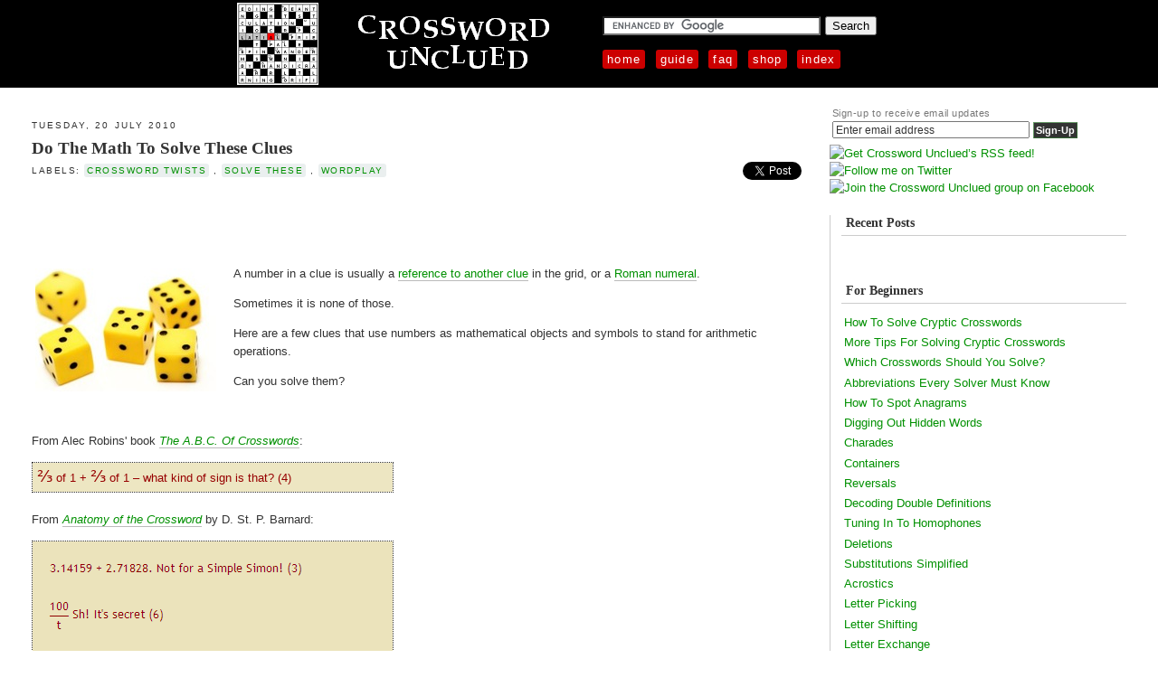

--- FILE ---
content_type: text/html; charset=UTF-8
request_url: https://www.crosswordunclued.com/2010/07/do-math-to-solve-these-clues.html?showComment=1332872729014
body_size: 21506
content:
<!DOCTYPE html>
<html lang='en-GB' xmlns='http://www.w3.org/1999/xhtml' xmlns:b='http://www.google.com/2005/gml/b' xmlns:data='http://www.google.com/2005/gml/data' xmlns:expr='http://www.google.com/2005/gml/expr' xmlns:fb='https://ogp.me/ns/fb#'>
<head>
<link href='https://www.blogger.com/static/v1/widgets/2944754296-widget_css_bundle.css' rel='stylesheet' type='text/css'/>
<!-- Start Changing the Blogger Title Tag -->
<title>Do The Math To Solve These Clues ~ Crossword Unclued</title>
<!-- End Changing the Blogger Title Tag -->
<meta content='52hDrvwoYczPZOMzRMDXV/uNMhQdNRIhj1u0Ij1MgQo=' name='verify-v1'/>
<meta content='3281B1733FCD142A91B756D627DD2EE6' name='msvalidate.01'/>
<meta content='63e034703974f76530150fd4dbdcade5' name='p:domain_verify'/>
<meta content='06649a5bfe40893a' name='y_key'/>
<meta content='6350cba974f2407b323aa36f4d178da0' name='verification'/>
<meta content='Crossword Unclued: Do The Math To Solve These Clues' property='og:title'/>
<meta content='website' property='og:type'/>
<meta content='741826933' property='fb:admins'/>
<meta content='text/html; charset=UTF-8' http-equiv='Content-Type'/>
<meta content='blogger' name='generator'/>
<link href='https://www.crosswordunclued.com/favicon.ico' rel='icon' type='image/x-icon'/>
<link href='https://www.crosswordunclued.com/2010/07/do-math-to-solve-these-clues.html' rel='canonical'/>
<link rel="alternate" type="application/atom+xml" title="Crossword Unclued - Atom" href="https://www.crosswordunclued.com/feeds/posts/default" />
<link rel="alternate" type="application/rss+xml" title="Crossword Unclued - RSS" href="https://www.crosswordunclued.com/feeds/posts/default?alt=rss" />
<link rel="service.post" type="application/atom+xml" title="Crossword Unclued - Atom" href="https://www.blogger.com/feeds/6025878547150944281/posts/default" />

<link rel="alternate" type="application/atom+xml" title="Crossword Unclued - Atom" href="https://www.crosswordunclued.com/feeds/7397503383357675481/comments/default" />
<!--Can't find substitution for tag [blog.ieCssRetrofitLinks]-->
<link href='https://blogger.googleusercontent.com/img/b/R29vZ2xl/AVvXsEj_8zgEFa7vJg12JadnRqAjDrYTRTFMHB7zsBg5t7sWtXUF6h_j48m0kPbyv4pM74YZSGNkJGTpahiH8O0goJ6u0f8vcFe6MieMujQGV0WQUqjNDMyY6RCc7eUWBPfJvSlg3hyphenhyphenhwy8HG0QK/?imgmax=800' rel='image_src'/>
<meta content='https://www.crosswordunclued.com/2010/07/do-math-to-solve-these-clues.html' property='og:url'/>
<meta content='Do The Math To Solve These Clues' property='og:title'/>
<meta content='   A number in a clue is usually a reference to another clue  in the grid, or a Roman numeral .   Sometimes it is none of those.   Here are ...' property='og:description'/>
<meta content='https://blogger.googleusercontent.com/img/b/R29vZ2xl/AVvXsEj_8zgEFa7vJg12JadnRqAjDrYTRTFMHB7zsBg5t7sWtXUF6h_j48m0kPbyv4pM74YZSGNkJGTpahiH8O0goJ6u0f8vcFe6MieMujQGV0WQUqjNDMyY6RCc7eUWBPfJvSlg3hyphenhyphenhwy8HG0QK/w1200-h630-p-k-no-nu/?imgmax=800' property='og:image'/>
<link href='https://www.dramadose.com/crosswordunclued/images/favicon.ico' rel='shortcut icon'/>
<link href='https://www.dramadose.com/crosswordunclued/images/favicon.ico' rel='icon'/>
<style id='page-skin-1' type='text/css'><!--
/*
-----------------------------------------------
Blogger Template Style
Name:     Crossword Unclued
URL:      www.crosswordunclued.com
----------------------------------------------- */
/* Variable definitions
====================
<Variable name="bgcolor" description="Page Background Color"
type="color" default="#fff">
<Variable name="headerbgcolor" description="Header Background Color"
type="color" default="#000">
<Variable name="buttonhovercolor" description="Button Hover Color"
type="color" default="#666666">
<Variable name="textcolor" description="Text Color"
type="color" default="#333">
<Variable name="linkcolor" description="Link Color"
type="color" default="#58a">
<Variable name="pagetitlecolor" description="Blog Title Color"
type="color" default="#666">
<Variable name="descriptioncolor" description="Blog Description Color"
type="color" default="#999">
<Variable name="titlecolor" description="Post Title Color"
type="color" default="#c60">
<Variable name="submenutextcolor" description="Submenu Text Color"
type="color" default="#999">
<Variable name="bordercolor" description="Border Color"
type="color" default="#ccc">
<Variable name="sidebarcolor" description="Sidebar Title Color"
type="color" default="#333">
<Variable name="sidebartextcolor" description="Sidebar Text Color"
type="color" default="#555">
<Variable name="visitedlinkcolor" description="Visited Link Color"
type="color" default="#999">
<Variable name="bodyfont" description="Text Font"
type="font" default="normal normal 100% Georgia, Serif">
<Variable name="smallfont" description="Small Text Font"
type="font" default="normal normal 88% Georgia, Serif">
<Variable name="headerfont" description="Header Font"
type="font"
default="normal normal 78% 'Trebuchet MS',Trebuchet,Arial,Verdana,Sans-serif">
<Variable name="sbtitlefont" description="Sidebar Title Font"
type="font"
default="normal bold 110% 'Trebuchet MS',Trebuchet,Arial,Verdana,Sans-serif">
<Variable name="pagesectionfont" description="Page Section Font"
type="font"
default="normal bold 100% Georgia, Times, serif">
<Variable name="posttitlefont" description="Post Title Font"
type="font"
default="normal bold 130% 'Trebuchet MS',Trebuchet,Arial,Verdana,Sans-serif">
<Variable name="postdatefont" description="Post Date Font"
type="font"
default="normal normal 78% 'Trebuchet MS',Trebuchet,Arial,Verdana,Sans-serif">
<Variable name="pagetitlefont" description="Blog Title Font"
type="font"
default="normal normal 200% Georgia, Serif">
<Variable name="descriptionfont" description="Blog Description Font"
type="font"
default="normal normal 78% 'Trebuchet MS', Trebuchet, Arial, Verdana, Sans-serif">
<Variable name="postfooterfont" description="Post Footer Font"
type="font"
default="normal normal 78% 'Trebuchet MS', Trebuchet, Arial, Verdana, Sans-serif">
<Variable name="submenufont" description="Submenu Font"
type="font"
default="normal normal 78% 'Trebuchet MS', Trebuchet, Arial, Verdana, Sans-serif">
<Variable name="startSide" description="Start side in blog language"
type="automatic" default="left">
<Variable name="endSide" description="End side in blog language"
type="automatic" default="right">
*/
/* Use this with templates/template-twocol.html */
body {
background:#ffffff;
margin:0;
color:#333333;
font:x-small Georgia Serif;
font-size/* */:/**/small;
font-size: /**/small;
text-align: center;
}
a:link {
color:#009000;
text-decoration:none;
}
a:visited {
color:#009000;
text-decoration:none;
}
a:hover {
color:#333333;
text-decoration:underline;
}
a img {
border-width:0;
}
.imgframe {
background: #c7dfc7;
border: 1px solid #cccccc;
padding: 0.6em;
}
#navbar-iframe { /* This will remove the blogger navbar */
height:0px;
visibility:hidden;
display:none;
}
/* Header
-----------------------------------------------
*/
#header-wrapper {
margin:0 0 20px; /* Controls space between header and post title */
background:#000000;
}
#header {
margin: 0px;
text-align: left;
color:#ffffff;
}
#header-inner {
width:768px;
height:97px;
margin-left: auto;
margin-right: auto;
}
#header h1,  #header h4 {
margin:0;
padding:0;
line-height:2em;
text-transform:uppercase;
letter-spacing:.2em;
font: normal bold 218% Trebuchet, Trebuchet MS, Arial, sans-serif;
}
#header a {
color:#ffffff;
text-decoration:none;
}
#header a:hover {
color:#ffffff;
}
#header .description {
margin:0 5px 5px;
padding:0 20px 15px;
text-transform:uppercase;
letter-spacing:.2em;
line-height: 1.4em;
font: normal normal 78% 'Trebuchet MS', Trebuchet, Arial, Verdana, Sans-serif;
color: #999999;
}
#header img {
margin-left: 0px;
margin-right: 0px;
}
#logo {
float: left;
width: 380px;
}
#navigation {
margin-left: 390px;
padding-left: 20px;
height:97px;
letter-spacing:.1em;
position:relative;
}
#level1 {
float: left;
height: 50px;
margin-top:18px;
width: 370px;
position:absolute;
}
#level2 {
float: left;
position:absolute;
margin-top:58px;
}
#navigation ul {
margin: 0 auto 0 auto; /* controls margins around the submenu */
padding: 0px 0; /* 0px controls height of the submenu */
text-align:center;
}
#navigation ul li {
display: inline;
text-align:center;
color: #666666;
/* font:normal 1.1em Trebuchet MS,Arial,sans-serif; */
text-transform:lowercase;
margin-right:6px;
}
#navigation ul li a {
color: #fff;
background: #cc0000;
padding: 3px 5px;
-moz-border-radius:3px;-webkit-border-radius:3px;
}
#navigation ul li:hover {
background: #777777;
color: #fff;
-moz-border-radius:3px;-webkit-border-radius:3px;
}
#navigation ul li a:hover {
background: #777777;
color: #fff;
-moz-border-radius:3px;-webkit-border-radius:3px;
}
/* Outer-Wrapper
----------------------------------------------- */
#outer-wrapper {
margin:0;
text-align:left;
font: normal normal 100% Trebuchet, Trebuchet MS, Arial, sans-serif;
}
#content-wrapper {
padding-left:10px;padding-right:10px;
position:relative;
}
#main-wrapper {
margin-left: 2%;
margin-right: 384px;
float: left;
display: inline;       /* fix for doubling margin in IE */
word-wrap: break-word; /* fix for long text breaking sidebar float in IE */
overflow: hidden;      /* fix for long non-text content breaking IE sidebar float */
}
#sidebar-wrapper {
margin-right: 2%;
margin-left: -384px;
width: 328px;
float: right;
postion:absolute;
display: inline;       /* fix for doubling margin in IE */
word-wrap: break-word; /* fix for long text breaking sidebar float in IE */
overflow: hidden;      /* fix for long non-text content breaking IE sidebar float */
}
/* Headings
----------------------------------------------- */
h2, .post h1 {
color: #333333;
font: bold 143% Georgia,Times,serif;
margin: 4px 0 0;
padding: 0 0 4px;
}
h2 a, .post h1 a {color: #333333!important; text-decoration:none!important;}
h2 a:hover, .post h1 a:hover {color: #cc0000!important;}
/* Pages
-----------------------------------------------
*/
.page-list ul li a {border:0!important;}
.page-list h4 a
{
font: normal bold 100% Georgia, Times, serif; color: #333333;
text-decoration: none; border:0px!important;
}
.page-list h4 a:hover {color: #cc0000; background:none!important; border:0px!important;}
.page-list p {padding: 0px 0px 15px 0px; min-height: 100px; border-bottom: 1px dotted #666666;}
a.plain {border:0px!important;}
#pressrel-container {
width: 650px;
text-align:center;
}
.pressrel {
font-size: 14px; font-family:Georgia;
margin: 10px 0 10px;
}
.pressrel p {
text-align: center;
margin:5px;
}
.pressrel a {
border:0px!important;
}
.pressrel a:hover {
background:none!important;
}
/* Posts
-----------------------------------------------
*/
.date-header {
color: #333333;
font: 78%/1.4em Trebuchet,Trebuchet MS,Arial,sans-serif;
margin: 1.5em 0 0.5em;
letter-spacing: 0.2em;
text-transform: uppercase;
}
.post {
margin:.5em 0 1.5em;
border-bottom:1px dotted #666666;
padding-bottom:1.5em;
}
.post h3 {
margin:10px 0 0;
padding:0 0 2px;
font: normal normal 100% Trebuchet, Trebuchet MS, Arial, sans-serif;
font-size:1.2em;
font-weight:bold;
}
.post h3 a, .post h3 a:visited {
display:block;
text-decoration:none;
color:#333333;
}
.post h3 a:hover {
color:#cc0000;
}
.post-body {
margin:0 0 .75em;
line-height:1.6em;
}
.post-body ul {
list-style-image: url("https://www.dramadose.com/crosswordunclued/images/bullet-red.PNG");
}
.post-body ul li {
padding: 1px 0;
}
.post-body a[href] {
text-decoration: none;
border-bottom: 1px solid #bbbbbb;
}
.post-body a[href]:hover {
text-decoration: none;
background-color: #edf7fe;
border-top:1px solid #0080ff;
border-bottom: 1px solid #0080ff;
}
.post-body blockquote {
line-height:1.3em;
border-left: 2px solid rgb(204, 0, 0);
padding-left: 10px;
}
.post-body img {
max-width: 100%; height: auto
}
.img-thumb {
float: left;
height:48px; width:48px;
margin: 0 5px 5px 0;
}
.post---1 {
margin: 2px 10px 0 0;
padding: 1px 0px;
color:#333333;
text-transform:uppercase;
letter-spacing:.1em;
font: normal normal 78% 'Trebuchet MS', Trebuchet, Arial, Verdana, Sans-serif;
line-height: 1.4em;
height:20px;
}
.post-header-line-2 {
margin: 0 0 7px 0;
color:#333333;
text-transform:uppercase;
letter-spacing:.1em;
font: normal normal 78% 'Trebuchet MS', Trebuchet, Arial, Verdana, Sans-serif;
line-height: 1.4em;
width:210px;
height:20px;
float:right;
}
.post-footer {
margin: .75em 0;
color:#333333;
text-transform:uppercase;
letter-spacing:.1em;
font: normal normal 78% 'Trebuchet MS', Trebuchet, Arial, Verdana, Sans-serif;
line-height: 1.4em;
}
.spnum {
background: url("https://www.dramadose.com/crosswordunclued/images/circleb36.png") no-repeat;
min-height: 40px; min-width:40px; padding: 2px 6px; margin: 0 auto;
font: 18px Georgia, serif;
color: #333333;
}
.post-labels {
vertical-align:baseline;
font-size:10px;
line-height:2em;
text-transform:uppercase;
letter-spacing:.15em;
}
.one-label a{
padding: 2px 3px;
background-color: #eaefef;
-moz-border-radius:3px;-webkit-border-radius:3px;
}
.one-label a:hover{
text-decoration:none;
background-color: #d4eefb;
-moz-border-radius:3px;-webkit-border-radius:3px;
}
.comment-link {
margin-left:.6em;
}
.post img {
padding:4px;
border:1px solid #666666;
}
.post-body .imgtable a[href] {border:0;}
.post blockquote {
margin:1em 20px;
}
.post blockquote p {
margin:.75em 0;
}
.post .highlight {
font-size:16px;
font-weight:bold;
font-style:italic;color:#444444;
font-family: Georgia;
}
.dove-box {
background:#f6f6f6;
border-top: 1px solid #f2f2f2; border-bottom: 1px solid #f2f2f2;
}
blockquote.bigquote, blockquote.rbigquote {
border-color: #666666;
border-style: solid;
border-width: 2px 0;
font: italic 18px/24px georgia;
padding: 4px 2px 4px 0;
margin: 0 15px 0 0;
text-align: left;
float: left;
display: block;
width: 180px;
}
blockquote.rbigquote {
text-align: right; float:right;
margin: 0 5px 0 15px;
padding: 4px 0 4px 2px;}
/* Comments
----------------------------------------------- */
#comments h4 {
margin:1em 0;
font-weight: bold;
line-height: 1.6 em;
letter-spacing:0em;
color: #999999;
font-size: 20px;
font-family: Georgia,Times,serif;
}
#comments-block {
margin:1em 0 1.5em;
line-height:1.6em;
}
#comments-block .comment-author {
margin:.5em 0;
font-weight:bold;
font-size: 12px;
font-family: Georgia,Times,serif;
}
/* To avoid stretching of blogger icon*/
#comments-block .avatar-image-container.avatar-stock img {
border-width: 0;
padding: 1px;
width: 16px;
}
#comments-block .comment-body {
margin:.25em 0 0;
}
#comments .comment-body a[href] {
text-decoration: none;
border-bottom: 1px solid #bbbbbb;
}
#comments .comment-body a[href]:hover {
text-decoration: none;
background-color: #edf7fe;
border-top:1px solid #0080ff;
border-bottom: 1px solid #0080ff;
}
#comments-block .comment-footer {
margin:-.25em 0 2.4em;
line-height: 1.4em;
font:84%/1.4em 'Trebuchet MS',Trebuchet,Arial,Verdana,Sans-serif;
letter-spacing:0.1em;
text-transform:uppercase;
}
#comments-block .comment-body p {
margin:0 0 .75em;
}
.deleted-comment {
font-style:italic;
color:gray;
}
.feed-links {
clear: both;
line-height: 2.5em;
}
#blog-pager-newer-link {
float: right;
margin-right: 8px;
}
#blog-pager-older-link {
float: left;
margin-left: 8px;
}
#blog-pager {
text-align: center;
height: 32px;
vertical-align: middle;
margin:1.5em 0 .75em;
font:normal bold 110% Georgia, Times, serif;
letter-spacing: normal;
font-size:90%;
}
/* Sidebar Content
----------------------------------------------- */
.sidebartop {
color: #555555;
line-height: 1.5em;
}
.sidebartop .widget {
border-bottom:0px;
margin:0 0 1.1em;
}
.sidebar {
color: #555555;
line-height: 1.5em;
border-left: 1px solid #cccccc;
padding-left: 12px;
}
.sidebar h4 {
margin:1.5em 0 .75em;
border-bottom:1px solid #cccccc;
padding: 0px 0px 5px 5px;
font:normal bold 110% Georgia, Times, serif;
letter-spacing: normal;
text-transform: none;
color: #333333;
}
.sidebar ul {
list-style:none;
margin:0 0 0;
padding-left:3px;
}
.sidebar li {
margin:0;
padding-top:0;
padding-right:0;
padding-bottom:.25em;
padding-left:15px;
text-indent:-15px;
line-height:1.5em;
}
.sidebar .widget, .main .widget {
margin:0 0 1.5em;
padding:0 0 1.5em;
}
.sidebar a:hover {
text-decoration: none;
background-color: #edf7fe;
border-top:1px solid #0080ff;
border-bottom: 1px solid #0080ff;
}
.main .Blog {
border-bottom-width: 0;
}
.subscribeintro {
font:normal normal 88% Trebuchet, Trebuchet MS, Arial, sans-serif;
font-size: 82%;
color:#777777;
line-height: 1em;
letter-spacing:0.05em;
}
.email-wrapper {
margin-bottom: 4px;
}
.emailsubscribe {
font:normal normal 88% Trebuchet, Trebuchet MS, Arial, sans-serif;
font-size:90%;
width: 210px;
letter-spacing:0em;
color:#333333;
}
input.btn {
color:#ffffff;
cursor:pointer;
font:normal normal 88% Trebuchet, Trebuchet MS, Arial, sans-serif;
font-size:86%;
font-weight:bold;
background-color:#333333;
padding:2px;
border:1px solid;
border-top-color:#696;
border-left-color:#696;
border-right-color:#363;
border-bottom-color:#363;
}
input.btn:hover {
background-color:#666666;
}
.contact a{
color:#ffffff; cursor:pointer;
text-decoration:none;
padding:1px 8px;
font:normal normal 88% Trebuchet, Trebuchet MS, Arial, sans-serif;
font-size:84%;
font-weight:bold;
background-color:#333333;
border:1px solid;
border-color:#696 #363 #363 #696;
}
.contact a:hover {
background-color:#666666;
}
/* Profile
----------------------------------------------- */
.profile-img {
float: left;
margin-top: 0;
margin-right: 5px;
margin-bottom: 5px;
margin-left: 0;
padding: 4px;
border: 1px solid #666666;
}
.profile-data {
margin:0;
text-transform:uppercase;
letter-spacing:.1em;
font: normal normal 78% 'Trebuchet MS', Trebuchet, Arial, Verdana, Sans-serif;
color: #333333;
font-weight: bold;
line-height: 1.6em;
}
.profile-datablock {
margin:.5em 0 .5em;
}
.profile-textblock {
margin: 0.5em 0;
line-height: 1.6em;
}
.profile-link {
font: normal normal 78% 'Trebuchet MS', Trebuchet, Arial, Verdana, Sans-serif;
text-transform: uppercase;
letter-spacing: .1em;
}
#HTML1 { margin-top:360px;}
#HTML9 { margin-top: -20px;} /* Media Mentions */
/* Label widget
----------------------------------------------- */
#Label1 ul {
margin-left:22px;
width: 315px;
}
#PageLabels ul {margin-left:10px; width: 300px;}
#Label1 ul li, #PageLabels ul li {
float: left;
width: 140px;
list-style-image: url("https://www.dramadose.com/crosswordunclued/images/label.jpg");
}
#PagePages ul {margin-left:10px; width: 300px;}
#PagePages ul li {
list-style-image: url("https://www.dramadose.com/crosswordunclued/images/ruled_page.png");
}
#PagePages ul li.beginners {
list-style-image: url("https://www.dramadose.com/crosswordunclued/images/beginners.png");
}
#PagePages ul li.clue-types {
list-style-image: url("https://www.dramadose.com/crosswordunclued/images/clue-type-index.png");
}
#PagePages ul li.faq {
list-style-image: url("https://www.dramadose.com/crosswordunclued/images/faq.png");
}
#PagePages ul li.interview {
list-style-image: url("https://www.dramadose.com/crosswordunclued/images/interview.png");
}
#PagePages ul li.shop {
list-style-image: url("https://www.dramadose.com/crosswordunclued/images/shop.png");
}
#BlogArchive1 {
clear:both;
padding-top:19px;
};
/* Footer
----------------------------------------------- */
#footer-wrapper {
margin-left:0 2% 0;
}
#footer {
background-color:#111111;
color: #ffffff;
letter-spacing:.1em;
clear:both;
margin:0 auto;
padding:8px 0px 0px;
line-height: 1.8em;
font:normal normal 78% 'Trebuchet MS', Trebuchet, Arial, Verdana, Sans-serif;
position:relative;
}
#footer h4 {
text-transform: uppercase;
font-weight:normal;
line-height: 1.8em;
font-size: 108%;
letter-spacing: 0.144em;
margin: 8px 0px 6px;
align:left;
}
#footer-container {
width: 760px;
margin:0 auto;
}
#footer .footer-col1 {
width: 220px;
margin: 0 5% 0 1%;
float: left;
position:relative;
}
#footer .footer-col2 {
width: 210px;
margin: 0 1% 0 2%;
float: left;
position:relative;
}
#footer .footer-col3 {
width: 220px;
margin: 0 1% 0 0;
float: right;
position:relative;
}
#footer-links {
float:left;
background:#222222;
margin: 20px 0px 0px;
border-top:1px solid #232323;
width:100%;
}
#footer .connect {
height: 26px;
padding:1px 1px 1px 0px;
line-height:26px;
vertical-align:middle;
}
#footer a, #footer-links a{
text-transform:uppercase;
color: #ffffff;
text-decoration: none;
padding-left:10px;padding-right:10px;
}
#footer-links a:hover{
background: #666666;
}
.avatar-image-container {background:none; width:35px;height:35px; }
.avatar-image-container  img { border:none;}
/* Settings for max width 600px
----------------------------------------------- */
@media screen and (max-width: 600px) {
#main-wrapper {
margin-left: 0%;
margin-right:0%;
float: left;
display: inline;       /* fix for doubling margin in IE */
word-wrap: break-word; /* fix for long text breaking sidebar float in IE */
overflow: hidden;      /* fix for long non-text content breaking IE sidebar float */
}
#sidebar-wrapper {
margin-left: 0;
width: 0;
display: none;       /* fix for doubling margin in IE */
word-wrap: break-word; /* fix for long text breaking sidebar float in IE */
overflow: hidden;      /* fix for long non-text content breaking IE sidebar float */
}
#navigation {
width: 0%;
margin-left: 0%;
float: left;
height: auto;
position: relative;
display: none;
}
#footer-container {
width: 95%;
margin:0 auto;
}
#footer .footer-col1 {
width: 95%;
margin: 0 10px;
float: left;
position:relative;
display:inline;
}
#footer .footer-col2 {
float: left;
width: 95%;
position:relative;
display:inline;
}
#footer .footer-col3 {
float: left;
width: 95%;
position:relative;
display:inline;
}
}
img.alldevices{
height: auto;
max-width: 100%;
}

--></style>
<style type='text/css'>
 
a.twitter { background: url("https://www.dramadose.com/images/twitter_16.png") no-repeat; padding: 1px 2px 0px 20px;}
a.facebook { background: url("https://www.dramadose.com/images/facebook_16.png") no-repeat; padding: 1px 2px 0px 20px;}
a.rss { background: url("https://www.dramadose.com/images/rss_16.png") no-repeat; padding: 1px 1px 0px 20px;}
a.email { background: url("https://www.dramadose.com/images/email_16.png") no-repeat; padding: 1px 1px 0px 20px;}
</style>
<!--[if lte IE 7]> <link rel="stylesheet" href="https://www.dramadose.com/crosswordunclued/files/stylesIE6-t.css" type="text/css" media="screen, projection" /> <script defer="defer" type="text/javascript" src="https://www.dramadose.com/crosswordunclued/files/pngfix.js" ></script> <![endif]-->
<link href='https://www.blogger.com/dyn-css/authorization.css?targetBlogID=6025878547150944281&amp;zx=64dfc67e-fc2d-43e0-bda4-59b82227521a' media='none' onload='if(media!=&#39;all&#39;)media=&#39;all&#39;' rel='stylesheet'/><noscript><link href='https://www.blogger.com/dyn-css/authorization.css?targetBlogID=6025878547150944281&amp;zx=64dfc67e-fc2d-43e0-bda4-59b82227521a' rel='stylesheet'/></noscript>
<meta name='google-adsense-platform-account' content='ca-host-pub-1556223355139109'/>
<meta name='google-adsense-platform-domain' content='blogspot.com'/>

<!-- data-ad-client=ca-pub-1913905265478212 -->

</head>
<body>
<div id='fb-root'></div>
<script src='//connect.facebook.net/zh_TW/sdk.js#xfbml=1&version=v2.8'></script>
<div class='navbar section' id='navbar'><div class='widget Navbar' data-version='1' id='Navbar1'><script type="text/javascript">
    function setAttributeOnload(object, attribute, val) {
      if(window.addEventListener) {
        window.addEventListener('load',
          function(){ object[attribute] = val; }, false);
      } else {
        window.attachEvent('onload', function(){ object[attribute] = val; });
      }
    }
  </script>
<div id="navbar-iframe-container"></div>
<script type="text/javascript" src="https://apis.google.com/js/platform.js"></script>
<script type="text/javascript">
      gapi.load("gapi.iframes:gapi.iframes.style.bubble", function() {
        if (gapi.iframes && gapi.iframes.getContext) {
          gapi.iframes.getContext().openChild({
              url: 'https://www.blogger.com/navbar/6025878547150944281?po\x3d7397503383357675481\x26origin\x3dhttps://www.crosswordunclued.com',
              where: document.getElementById("navbar-iframe-container"),
              id: "navbar-iframe"
          });
        }
      });
    </script><script type="text/javascript">
(function() {
var script = document.createElement('script');
script.type = 'text/javascript';
script.src = '//pagead2.googlesyndication.com/pagead/js/google_top_exp.js';
var head = document.getElementsByTagName('head')[0];
if (head) {
head.appendChild(script);
}})();
</script>
</div></div>
<div id='outer-wrapper'><div id='wrap2'>
<!-- skip links for text browsers -->
<span id='skiplinks' style='display:none;'>
<a href='#main'>skip to main </a> |
       <a href='#sidebar'>skip to sidebar</a>
</span>
<div id='header-wrapper'>
<div class='header section' id='header'><div class='widget Header' data-version='1' id='Header1'>
<div id='header-inner'>
<div id='logo'>
<h4><a href='https://www.crosswordunclued.com/' style='display: block'>
<img alt='Crossword Unclued - Cryptic crosswords made easy' height='97px; ' id='Header1_headerimg' src='https://blogger.googleusercontent.com/img/b/R29vZ2xl/AVvXsEhNP5OJW6oJGqfSmMGW_t81sU8CYoNPviYQgB53jKb8HU3uDbgKAAm_wWtHDM_nFaIut71Vhskf5zOo5YU91tY0u2VVDWgbSjO_tTKP4GzhD5UxL6YzbqewzzYTYc1F6DsZkOacHqH2TlgW/s1600-r/banner-CU.PNG' width='396px; '/>
</a>
</h4>
</div>
<div id='navigation'>
<div id='level1'>
<form action='https://www.google.com/cse' id='cse-search-box'>
<div>
<input name='cx' type='hidden' value='partner-pub-1913905265478212:627saba0oj5'/>
<input name='ie' type='hidden' value='ISO-8859-1'/>
<input name='q' size='28' type='text'/>
<input name='sa' type='submit' value='Search'/>
</div>
</form>
<script src='https://www.google.com/coop/cse/brand?form=cse-search-box&lang=en' type='text/javascript'></script>
</div>
<div id='level2'>
<ul>
<li><a href='https://www.crosswordunclued.com'>Home</a></li>
<li><a href='https://www.crosswordunclued.com/2008/08/tackling-cryptic-crosswords-7-step_11.html'>Guide</a></li>
<li><a href='https://www.crosswordunclued.com/2008/09/faq.html'>FAQ</a></li>
<li><a href='https://www.crosswordunclued.com/2009/03/shop.html'>Shop</a></li>
<li><a href='https://www.crosswordunclued.com/2008/09/dictionary.html'>Index</a></li>
</ul>
</div>
</div>
<div style='clear: both;'></div>
</div>
</div></div>
</div>
<div id='content-wrapper'>
<div id='crosscol-wrapper' style='text-align:center'>
<div class='crosscol no-items section' id='crosscol'></div>
</div>
<div id='main-wrapper'>
<div class='main section' id='main'><div class='widget Blog' data-version='1' id='Blog1'>
<div class='blog-posts hfeed'>
<!--Can't find substitution for tag [adStart]-->
<div class='date-header'>Tuesday, 20 July 2010</div>
<div class='post hentry'>
<a name='7397503383357675481'></a>
<h1 class='post-title entry-title'>
<a href='https://www.crosswordunclued.com/2010/07/do-math-to-solve-these-clues.html' title='Permanent link to the post: Do The Math To Solve These Clues'>Do The Math To Solve These Clues</a>
</h1>
<div class='post-header-line-1'>
<span class='post-labels'>
Labels:
<span class='one-label'><a href='https://www.crosswordunclued.com/search/label/crossword%20twists' rel='tag'>crossword twists</a></span>
,
<span class='one-label'><a href='https://www.crosswordunclued.com/search/label/solve%20these' rel='tag'>solve these</a></span>
,
<span class='one-label'><a href='https://www.crosswordunclued.com/search/label/wordplay' rel='tag'>wordplay</a></span>
</span>
<div class='post-header-line-2'>
<div style='float:right;padding:0px 0px 10px 0px;width:65px;height:20px;'>
<a class='twitter-share-button' data-count='horizontal' data-text='Do The Math To Solve These Clues ~ Crossword Unclued' data-url='https://www.crosswordunclued.com/2010/07/do-math-to-solve-these-clues.html' data-via='ShuchiU' href='https://twitter.com/share'>Tweet</a><script src='https://platform.twitter.com/widgets.js' type='text/javascript'></script>
</div>
<div style='float:right; width:90px;'><iframe allowTransparency='true' frameborder='0' scrolling='no' src='https://www.facebook.com/plugins/like.php?href=https://www.crosswordunclued.com/2010/07/do-math-to-solve-these-clues.html&layout=button_count&show_faces=false&width=100&action=like&font=arial&colorscheme=light' style='border:none; overflow:hidden; height:40px;'></iframe></div>
</div>
</div>
<div class='post-body entry-content'>
<div style='margin:15px 0 6px'>
<script async='async' src='//pagead2.googlesyndication.com/pagead/js/adsbygoogle.js'></script>
<ins class='adsbygoogle' data-ad-client='ca-pub-1913905265478212' data-ad-slot='7037340145' style='display:inline-block;width:468px;height:60px'></ins>
<script>
            (adsbygoogle = window.adsbygoogle || []).push({});
            </script>
</div>
<p><img align="left" alt="numbers-in-clues" border="0" height="136" src="https://blogger.googleusercontent.com/img/b/R29vZ2xl/AVvXsEj_8zgEFa7vJg12JadnRqAjDrYTRTFMHB7zsBg5t7sWtXUF6h_j48m0kPbyv4pM74YZSGNkJGTpahiH8O0goJ6u0f8vcFe6MieMujQGV0WQUqjNDMyY6RCc7eUWBPfJvSlg3hyphenhyphenhwy8HG0QK/?imgmax=800" style="border-right-width: 0px; margin: 0px 15px 0px 0px; display: inline; border-top-width: 0px; border-bottom-width: 0px; border-left-width: 0px" title="numbers-in-clues" width="200" /> </p>  <p>A number in a clue is usually a <a href="http://www.crosswordunclued.com/2009/01/inter-grid-references.html">reference to another clue</a> in the grid, or a <a href="http://www.crosswordunclued.com/2010/06/roman-numerals.html">Roman numeral</a>. </p>  <p>Sometimes it is none of those. </p>  <p>Here are a few clues that use numbers as mathematical objects and symbols to stand for arithmetic operations.</p>  <p>Can you solve them?</p>  <p>&#160;</p>  <p>From Alec Robins' book <a href="http://www.amazon.com/gp/product/0552118435?ie=UTF8&amp;tag=crossunclu-20&amp;linkCode=as2&amp;camp=1789&amp;creative=390957&amp;creativeASIN=0552118435"><em>The A.B.C. Of Crosswords</em></a>: </p>  <table style="border-bottom: 1px dotted; border-left: 1px dotted; margin-top: 5px; margin-bottom: 20px; border-top: 1px dotted; border-right: 1px dotted" cellspacing="0" cellpadding="5" width="400"><tbody>     <tr bgcolor="#ede6c2">       <td valign="top" width="100%"><font color="#970000"><font size="4">&#8532;</font> of 1 + <font size="4">&#8532;</font> of 1 &#8211; what kind of sign is that? (4)</font></td>     </tr>   </tbody></table>  <p>From <em><a href="http://www.amazon.co.uk/gp/product/B0000CLYAX?ie=UTF8&amp;tag=crossunclu-21&amp;linkCode=as2&amp;camp=1634&amp;creative=19450&amp;creativeASIN=B0000CLYAX">Anatomy of the Crossword</a></em> by D. St. P. Barnard:</p>  <table style="border-bottom: 1px dotted; border-left: 1px dotted; border-top: 1px dotted; border-right: 1px dotted" cellspacing="0" width="400"><tbody>     <tr bgcolor="#ebe3bb">       <td valign="top" width="100%">&#160;<img alt="3.14159 + 2.71828. Not for a Simple Simon! (3)" border="0" height="171" src="https://blogger.googleusercontent.com/img/b/R29vZ2xl/AVvXsEhtP-TIKGU5JpIn2QMga7wSdErbsby2fBB-EOFkLmscnKLsRZuRVc5b_tuaPJJeCMA9aWeasRGB4aQM8r2vzYZStIlOAuJs2lFhp4dYkYdfEt0e4XZEO6JZ8speop-0atruImVaABK1-HH4/?imgmax=800" style="border-right-width: 0px; margin: 0px; display: inline; border-top-width: 0px; border-bottom-width: 0px; border-left-width: 0px" title="3.14159 + 2.71828. Not for a Simple Simon! (3)" width="377" /> </td>     </tr>   </tbody></table>  <p>Guardian 25037 (Puck): </p>  <table style="border-bottom: 1px dotted; border-left: 1px dotted; margin-bottom: 20px; border-top: 1px dotted; border-right: 1px dotted" cellspacing="0" cellpadding="5" width="400"><tbody>     <tr bgcolor="#ede6c2">       <td valign="top" width="100%"><font color="#970000"><font color="#970000">Poor fish eaten by roughly 4.10 (11)</font></font></td>     </tr>   </tbody></table> [Clues from the books have been kindly provided by <a href="http://www.crosswordunclued.com/2009/02/interviews-with-ace-solvers-part-ii.html">Chaturvasi</a> from his collection.]   <p><em>Update 3-Sep-2014:</em> Clue by <a href="http://www.crosswordunclued.com/2014/01/interview-mohsin-ahmed.html">Mohsin Ahmed</a> @ <a href="https://www.facebook.com/groups/308213076015104/">1ACross</a>:</p>  <table style="border-bottom: 1px dotted; border-left: 1px dotted; margin-top: 5px; margin-bottom: 20px; border-top: 1px dotted; border-right: 1px dotted" cellspacing="0" cellpadding="5" width="400"><tbody>     <tr bgcolor="#ede6c2">       <td valign="top" width="100%"><font color="#970000">(twelfth of seventy-eight) + (fourth of five) + (eighth of eighteen) (3)</font></td>     </tr>   </tbody></table>  <p><strong><font size="3">Related Posts:</font></strong></p>  <ul>   <li><a href="http://www.crosswordunclued.com/2010/06/roman-numerals.html">Roman Numerals</a> </li>    <li><a href="http://www.crosswordunclued.com/2010/02/nato-phonetic-alphabet-in-crosswords.html">Radio Alphabet in Crosswords</a> </li>    <li><a href="http://www.crosswordunclued.com/2009/01/inter-grid-references.html">Inter-grid References</a> </li> </ul>  <p><span style="color: #808080"><em><span style="font-size: 94%">If you wish to keep track of further articles on Crossword Unclued, you can subscribe to it in a reader via <a href="http://feeds.feedburner.com/CrosswordUnclued/" target="_blank"><u>RSS Feed</u></a>. You can also subscribe by <a href="http://feedburner.google.com/fb/a/mailverify?uri=CrosswordUnclued&amp;loc=en_US" target="_blank"><u>email</u></a> and have articles delivered to your inbox, or follow me on <a href="http://www.twitter.com/ShuchiU" target="_blank"><u>twitter</u></a> to get notified of new links.</span></em></span></p>  
<iframe allowTransparency='true' frameborder='0' scrolling='no' src='https://www.facebook.com/plugins/like.php?href=https://www.crosswordunclued.com/2010/07/do-math-to-solve-these-clues.html&layout=standard&show_faces=false&width=100&action=like&font=arial&colorscheme=light' style='border:none; overflow:hidden; width:450px; height:40px;'></iframe>
<div style='clear: both;'></div>
</div>
<div class='post-footer'>
<div class='post-footer-line post-footer-line-1'><span class='post-author vcard'>
Posted by
<span class='fn'><a href='https://www.crosswordunclued.com/'>Shuchi</a></span>
</span>
<span class='post-comment-link'>
</span>
<span class='post-icons'>
</span>
</div>
<div class='post-footer-line post-footer-line-2'>
<span class='post-timestamp'>

              Link to the post: 
                <a class='timestamp-link' href='https://www.crosswordunclued.com/2010/07/do-math-to-solve-these-clues.html' rel='bookmark' title='Permanent link to the post: Do The Math To Solve These Clues'>Do The Math To Solve These Clues</a>
</span>
</div>
</div>
</div>
<div class='comments' id='comments'>
<a name='comments'></a>
<h4>
14 comments
         
</h4>
<dl class='avatar-comment-indent' id='comments-block'>
<dt class='comment-author ' id='c1333508956139026016'>
<a name='c1333508956139026016'></a>
<div class=''>
<div class="avatar-image-container vcard"><span dir="ltr"><a href="https://www.blogger.com/profile/06337043600355573557" target="" rel="nofollow" onclick="" class="avatar-hovercard" id="av-1333508956139026016-06337043600355573557"><img src="https://resources.blogblog.com/img/blank.gif" width="35" height="35" class="delayLoad" style="display: none;" longdesc="//blogger.googleusercontent.com/img/b/R29vZ2xl/AVvXsEjjbFrLire-dUWRaLIHT-CM5tv3Oe3CWWQmKjJADDilVjuwpU5CFFfUp-czeW9jve15oHnv28k8ruwQ_bNf6M1M7JBflYBh5xUGUkVKj8jmPNvhHKepchTESflOgA5iiA/s45-c/%40shivs+wedding+_3.jpg" alt="" title="Deepak Gopinath">

<noscript><img src="//blogger.googleusercontent.com/img/b/R29vZ2xl/AVvXsEjjbFrLire-dUWRaLIHT-CM5tv3Oe3CWWQmKjJADDilVjuwpU5CFFfUp-czeW9jve15oHnv28k8ruwQ_bNf6M1M7JBflYBh5xUGUkVKj8jmPNvhHKepchTESflOgA5iiA/s45-c/%40shivs+wedding+_3.jpg" width="35" height="35" class="photo" alt=""></noscript></a></span></div>
</div>
<a href='https://www.blogger.com/profile/06337043600355573557' rel='nofollow'>Deepak Gopinath</a>
said...
</dt>
<dd class='comment-body'>
<p>First two are <br /><br />{(-o)NE}{ON(-e}<br /><br />{PI}{E}</p>
</dd>
<dd class='comment-footer'>
<span class='comment-timestamp'>
<a href='https://www.crosswordunclued.com/2010/07/do-math-to-solve-these-clues.html?showComment=1279607359405#c1333508956139026016' title='comment permalink'>
20 July 2010 at 11:59
</a>
<span class='item-control blog-admin pid-245091663'>
<a href='https://www.blogger.com/comment/delete/6025878547150944281/1333508956139026016' title='Delete Comment'>
<img src='https://www.blogger.com/img/icon_delete13.gif'/>
</a>
</span>
</span>
</dd>
<dt class='comment-author ' id='c8045918779394986052'>
<a name='c8045918779394986052'></a>
<div class=''>
<div class="avatar-image-container vcard"><span dir="ltr"><a href="https://www.blogger.com/profile/06337043600355573557" target="" rel="nofollow" onclick="" class="avatar-hovercard" id="av-8045918779394986052-06337043600355573557"><img src="https://resources.blogblog.com/img/blank.gif" width="35" height="35" class="delayLoad" style="display: none;" longdesc="//blogger.googleusercontent.com/img/b/R29vZ2xl/AVvXsEjjbFrLire-dUWRaLIHT-CM5tv3Oe3CWWQmKjJADDilVjuwpU5CFFfUp-czeW9jve15oHnv28k8ruwQ_bNf6M1M7JBflYBh5xUGUkVKj8jmPNvhHKepchTESflOgA5iiA/s45-c/%40shivs+wedding+_3.jpg" alt="" title="Deepak Gopinath">

<noscript><img src="//blogger.googleusercontent.com/img/b/R29vZ2xl/AVvXsEjjbFrLire-dUWRaLIHT-CM5tv3Oe3CWWQmKjJADDilVjuwpU5CFFfUp-czeW9jve15oHnv28k8ruwQ_bNf6M1M7JBflYBh5xUGUkVKj8jmPNvhHKepchTESflOgA5iiA/s45-c/%40shivs+wedding+_3.jpg" width="35" height="35" class="photo" alt=""></noscript></a></span></div>
</div>
<a href='https://www.blogger.com/profile/06337043600355573557' rel='nofollow'>Deepak Gopinath</a>
said...
</dt>
<dd class='comment-body'>
<p>The next two being<br /><br />{C{OVER}T}<br /><br />{HUNDRED}{W}{EIGHT} from the first half of the clue, couldnt decipher the second half</p>
</dd>
<dd class='comment-footer'>
<span class='comment-timestamp'>
<a href='https://www.crosswordunclued.com/2010/07/do-math-to-solve-these-clues.html?showComment=1279607996727#c8045918779394986052' title='comment permalink'>
20 July 2010 at 12:09
</a>
<span class='item-control blog-admin pid-245091663'>
<a href='https://www.blogger.com/comment/delete/6025878547150944281/8045918779394986052' title='Delete Comment'>
<img src='https://www.blogger.com/img/icon_delete13.gif'/>
</a>
</span>
</span>
</dd>
<dt class='comment-author ' id='c4290198501590763184'>
<a name='c4290198501590763184'></a>
<div class=''>
<div class="avatar-image-container avatar-stock"><span dir="ltr"><a href="https://www.blogger.com/profile/06104893127782704192" target="" rel="nofollow" onclick="" class="avatar-hovercard" id="av-4290198501590763184-06104893127782704192"><img src="//www.blogger.com/img/blogger_logo_round_35.png" width="35" height="35" alt="" title="VJ">

</a></span></div>
</div>
<a href='https://www.blogger.com/profile/06104893127782704192' rel='nofollow'>VJ</a>
said...
</dt>
<dd class='comment-body'>
<p>I could solve a couple.<br /><br />PIE and UNFORTUNATE.<br /><br />Mathematical equations kinda freak me out.</p>
</dd>
<dd class='comment-footer'>
<span class='comment-timestamp'>
<a href='https://www.crosswordunclued.com/2010/07/do-math-to-solve-these-clues.html?showComment=1279608037736#c4290198501590763184' title='comment permalink'>
20 July 2010 at 12:10
</a>
<span class='item-control blog-admin pid-812984106'>
<a href='https://www.blogger.com/comment/delete/6025878547150944281/4290198501590763184' title='Delete Comment'>
<img src='https://www.blogger.com/img/icon_delete13.gif'/>
</a>
</span>
</span>
</dd>
<dt class='comment-author ' id='c8889990695836236497'>
<a name='c8889990695836236497'></a>
<div class=''>
<div class="avatar-image-container avatar-stock"><span dir="ltr"><a href="https://www.blogger.com/profile/18426555876754902189" target="" rel="nofollow" onclick="" class="avatar-hovercard" id="av-8889990695836236497-18426555876754902189"><img src="//www.blogger.com/img/blogger_logo_round_35.png" width="35" height="35" alt="" title="Steve Ball">

</a></span></div>
</div>
<a href='https://www.blogger.com/profile/18426555876754902189' rel='nofollow'>Steve Ball</a>
said...
</dt>
<dd class='comment-body'>
<p>(2/3) of 1 + (2/3) of 1 &#8211; what kind of sign is that? (4) is NE + ON<br /><br />3.14156 + 2.71828. Not for a Simple Simon! (3) is Pi + e.<br /><br />Steve  = : ^ )</p>
</dd>
<dd class='comment-footer'>
<span class='comment-timestamp'>
<a href='https://www.crosswordunclued.com/2010/07/do-math-to-solve-these-clues.html?showComment=1279609120550#c8889990695836236497' title='comment permalink'>
20 July 2010 at 12:28
</a>
<span class='item-control blog-admin pid-226333587'>
<a href='https://www.blogger.com/comment/delete/6025878547150944281/8889990695836236497' title='Delete Comment'>
<img src='https://www.blogger.com/img/icon_delete13.gif'/>
</a>
</span>
</span>
</dd>
<dt class='comment-author ' id='c7911378027265572593'>
<a name='c7911378027265572593'></a>
<div class=''>
<div class="avatar-image-container avatar-stock"><span dir="ltr"><a href="http://twitter.com/sanhelmet" target="" rel="nofollow" onclick=""><img src="//resources.blogblog.com/img/blank.gif" width="35" height="35" alt="" title="Sanjeev">

</a></span></div>
</div>
<a href='http://twitter.com/sanhelmet' rel='nofollow'>Sanjeev</a>
said...
</dt>
<dd class='comment-body'>
<p>Very interesting...<br />1. Neon = (-O)NE+ON(-E)<br />2. Pie = PI + E<br /><br />no clue with the rest... more clues!</p>
</dd>
<dd class='comment-footer'>
<span class='comment-timestamp'>
<a href='https://www.crosswordunclued.com/2010/07/do-math-to-solve-these-clues.html?showComment=1279614264352#c7911378027265572593' title='comment permalink'>
20 July 2010 at 13:54
</a>
<span class='item-control blog-admin pid-230032337'>
<a href='https://www.blogger.com/comment/delete/6025878547150944281/7911378027265572593' title='Delete Comment'>
<img src='https://www.blogger.com/img/icon_delete13.gif'/>
</a>
</span>
</span>
</dd>
<dt class='comment-author ' id='c5977314911280949130'>
<a name='c5977314911280949130'></a>
<div class=''>
<div class="avatar-image-container avatar-stock"><span dir="ltr"><a href="https://www.blogger.com/profile/06104893127782704192" target="" rel="nofollow" onclick="" class="avatar-hovercard" id="av-5977314911280949130-06104893127782704192"><img src="//www.blogger.com/img/blogger_logo_round_35.png" width="35" height="35" alt="" title="VJ">

</a></span></div>
</div>
<a href='https://www.blogger.com/profile/06104893127782704192' rel='nofollow'>VJ</a>
said...
</dt>
<dd class='comment-body'>
<p>NEON</p>
</dd>
<dd class='comment-footer'>
<span class='comment-timestamp'>
<a href='https://www.crosswordunclued.com/2010/07/do-math-to-solve-these-clues.html?showComment=1279614439080#c5977314911280949130' title='comment permalink'>
20 July 2010 at 13:57
</a>
<span class='item-control blog-admin pid-812984106'>
<a href='https://www.blogger.com/comment/delete/6025878547150944281/5977314911280949130' title='Delete Comment'>
<img src='https://www.blogger.com/img/icon_delete13.gif'/>
</a>
</span>
</span>
</dd>
<dt class='comment-author blog-author' id='c7799105279201513449'>
<a name='c7799105279201513449'></a>
<div class=''>
<div class="avatar-image-container vcard"><span dir="ltr"><a href="https://www.blogger.com/profile/01255928672885834649" target="" rel="nofollow" onclick="" class="avatar-hovercard" id="av-7799105279201513449-01255928672885834649"><img src="https://resources.blogblog.com/img/blank.gif" width="35" height="35" class="delayLoad" style="display: none;" longdesc="//blogger.googleusercontent.com/img/b/R29vZ2xl/AVvXsEgSueW4BkYUIUt__1H6W-MMQZTKrMOJF0nJy5ArDDovTXbFbMXyWxqgQ078jK-O4uA2T-oQQBRgOMqsfBm67QBmHrj4hZjbk8wZetkkfvfoyjoIHHEBdwH-hHHtMt8YFg/s45-c/crossword-unclued-125x125.PNG" alt="" title="Shuchi">

<noscript><img src="//blogger.googleusercontent.com/img/b/R29vZ2xl/AVvXsEgSueW4BkYUIUt__1H6W-MMQZTKrMOJF0nJy5ArDDovTXbFbMXyWxqgQ078jK-O4uA2T-oQQBRgOMqsfBm67QBmHrj4hZjbk8wZetkkfvfoyjoIHHEBdwH-hHHtMt8YFg/s45-c/crossword-unclued-125x125.PNG" width="35" height="35" class="photo" alt=""></noscript></a></span></div>
</div>
<a href='https://www.blogger.com/profile/01255928672885834649' rel='nofollow'>Shuchi</a>
said...
</dt>
<dd class='comment-body'>
<p>Hello readers<br /><br />I&#39;m keeping comments on hold for a while so that more of you can try solving them.<br /><br />Almost everyone has the first two answers - congrats!<br /><br />Hints for the others:<br /><br />#3: The definition is &quot;secret&quot;.<br /><br />#4: It is a double definition clue, the two sides of the &quot;=&quot; lead to the same word. Solving with the LHS should be easier.<br /><br />#5: The numbers need to be spelt as words. Ignore the dot. No other arithmetic operation is involved.</p>
</dd>
<dd class='comment-footer'>
<span class='comment-timestamp'>
<a href='https://www.crosswordunclued.com/2010/07/do-math-to-solve-these-clues.html?showComment=1279614999102#c7799105279201513449' title='comment permalink'>
20 July 2010 at 14:06
</a>
<span class='item-control blog-admin pid-1951526247'>
<a href='https://www.blogger.com/comment/delete/6025878547150944281/7799105279201513449' title='Delete Comment'>
<img src='https://www.blogger.com/img/icon_delete13.gif'/>
</a>
</span>
</span>
</dd>
<dt class='comment-author ' id='c6076954580269789118'>
<a name='c6076954580269789118'></a>
<div class=''>
<div class="avatar-image-container avatar-stock"><span dir="ltr"><a href="https://www.blogger.com/profile/06104893127782704192" target="" rel="nofollow" onclick="" class="avatar-hovercard" id="av-6076954580269789118-06104893127782704192"><img src="//www.blogger.com/img/blogger_logo_round_35.png" width="35" height="35" alt="" title="VJ">

</a></span></div>
</div>
<a href='https://www.blogger.com/profile/06104893127782704192' rel='nofollow'>VJ</a>
said...
</dt>
<dd class='comment-body'>
<p>#4 <br /><br />LHS = HUNDREDWEIGHT<br /><br />RHS = a...n/ 20 = a ton = 2240 lbs/ 20 = 112 lbs = HUNDREDWEIGHT</p>
</dd>
<dd class='comment-footer'>
<span class='comment-timestamp'>
<a href='https://www.crosswordunclued.com/2010/07/do-math-to-solve-these-clues.html?showComment=1279630922199#c6076954580269789118' title='comment permalink'>
20 July 2010 at 18:32
</a>
<span class='item-control blog-admin pid-812984106'>
<a href='https://www.blogger.com/comment/delete/6025878547150944281/6076954580269789118' title='Delete Comment'>
<img src='https://www.blogger.com/img/icon_delete13.gif'/>
</a>
</span>
</span>
</dd>
<dt class='comment-author ' id='c1643329516356868115'>
<a name='c1643329516356868115'></a>
<div class=''>
<div class="avatar-image-container vcard"><span dir="ltr"><a href="https://www.blogger.com/profile/06337043600355573557" target="" rel="nofollow" onclick="" class="avatar-hovercard" id="av-1643329516356868115-06337043600355573557"><img src="https://resources.blogblog.com/img/blank.gif" width="35" height="35" class="delayLoad" style="display: none;" longdesc="//blogger.googleusercontent.com/img/b/R29vZ2xl/AVvXsEjjbFrLire-dUWRaLIHT-CM5tv3Oe3CWWQmKjJADDilVjuwpU5CFFfUp-czeW9jve15oHnv28k8ruwQ_bNf6M1M7JBflYBh5xUGUkVKj8jmPNvhHKepchTESflOgA5iiA/s45-c/%40shivs+wedding+_3.jpg" alt="" title="Deepak Gopinath">

<noscript><img src="//blogger.googleusercontent.com/img/b/R29vZ2xl/AVvXsEjjbFrLire-dUWRaLIHT-CM5tv3Oe3CWWQmKjJADDilVjuwpU5CFFfUp-czeW9jve15oHnv28k8ruwQ_bNf6M1M7JBflYBh5xUGUkVKj8jmPNvhHKepchTESflOgA5iiA/s45-c/%40shivs+wedding+_3.jpg" width="35" height="35" class="photo" alt=""></noscript></a></span></div>
</div>
<a href='https://www.blogger.com/profile/06337043600355573557' rel='nofollow'>Deepak Gopinath</a>
said...
</dt>
<dd class='comment-body'>
<p>And here&#39;s the last one which I got after a round of golfing<br />{UNFOR{TUNA}TE*}</p>
</dd>
<dd class='comment-footer'>
<span class='comment-timestamp'>
<a href='https://www.crosswordunclued.com/2010/07/do-math-to-solve-these-clues.html?showComment=1279632208428#c1643329516356868115' title='comment permalink'>
20 July 2010 at 18:53
</a>
<span class='item-control blog-admin pid-245091663'>
<a href='https://www.blogger.com/comment/delete/6025878547150944281/1643329516356868115' title='Delete Comment'>
<img src='https://www.blogger.com/img/icon_delete13.gif'/>
</a>
</span>
</span>
</dd>
<dt class='comment-author blog-author' id='c5759695298005413541'>
<a name='c5759695298005413541'></a>
<div class=''>
<div class="avatar-image-container vcard"><span dir="ltr"><a href="https://www.blogger.com/profile/01255928672885834649" target="" rel="nofollow" onclick="" class="avatar-hovercard" id="av-5759695298005413541-01255928672885834649"><img src="https://resources.blogblog.com/img/blank.gif" width="35" height="35" class="delayLoad" style="display: none;" longdesc="//blogger.googleusercontent.com/img/b/R29vZ2xl/AVvXsEgSueW4BkYUIUt__1H6W-MMQZTKrMOJF0nJy5ArDDovTXbFbMXyWxqgQ078jK-O4uA2T-oQQBRgOMqsfBm67QBmHrj4hZjbk8wZetkkfvfoyjoIHHEBdwH-hHHtMt8YFg/s45-c/crossword-unclued-125x125.PNG" alt="" title="Shuchi">

<noscript><img src="//blogger.googleusercontent.com/img/b/R29vZ2xl/AVvXsEgSueW4BkYUIUt__1H6W-MMQZTKrMOJF0nJy5ArDDovTXbFbMXyWxqgQ078jK-O4uA2T-oQQBRgOMqsfBm67QBmHrj4hZjbk8wZetkkfvfoyjoIHHEBdwH-hHHtMt8YFg/s45-c/crossword-unclued-125x125.PNG" width="35" height="35" class="photo" alt=""></noscript></a></span></div>
</div>
<a href='https://www.blogger.com/profile/01255928672885834649' rel='nofollow'>Shuchi</a>
said...
</dt>
<dd class='comment-body'>
<p>To sum up: Excellent solving, everyone!</p>
</dd>
<dd class='comment-footer'>
<span class='comment-timestamp'>
<a href='https://www.crosswordunclued.com/2010/07/do-math-to-solve-these-clues.html?showComment=1279634214513#c5759695298005413541' title='comment permalink'>
20 July 2010 at 19:26
</a>
<span class='item-control blog-admin pid-1951526247'>
<a href='https://www.blogger.com/comment/delete/6025878547150944281/5759695298005413541' title='Delete Comment'>
<img src='https://www.blogger.com/img/icon_delete13.gif'/>
</a>
</span>
</span>
</dd>
<dt class='comment-author ' id='c2191297519134513832'>
<a name='c2191297519134513832'></a>
<div class=''>
<div class="avatar-image-container avatar-stock"><span dir="ltr"><a href="https://www.blogger.com/profile/06104893127782704192" target="" rel="nofollow" onclick="" class="avatar-hovercard" id="av-2191297519134513832-06104893127782704192"><img src="//www.blogger.com/img/blogger_logo_round_35.png" width="35" height="35" alt="" title="VJ">

</a></span></div>
</div>
<a href='https://www.blogger.com/profile/06104893127782704192' rel='nofollow'>VJ</a>
said...
</dt>
<dd class='comment-body'>
<p>Nice clues<br /><br />Really liked NEON and UNFORTUNATE.<br /><br />C/t = C over T is a new one for me.</p>
</dd>
<dd class='comment-footer'>
<span class='comment-timestamp'>
<a href='https://www.crosswordunclued.com/2010/07/do-math-to-solve-these-clues.html?showComment=1279635982974#c2191297519134513832' title='comment permalink'>
20 July 2010 at 19:56
</a>
<span class='item-control blog-admin pid-812984106'>
<a href='https://www.blogger.com/comment/delete/6025878547150944281/2191297519134513832' title='Delete Comment'>
<img src='https://www.blogger.com/img/icon_delete13.gif'/>
</a>
</span>
</span>
</dd>
<dt class='comment-author ' id='c7016882178049466594'>
<a name='c7016882178049466594'></a>
<div class=''>
<div class="avatar-image-container avatar-stock"><span dir="ltr"><img src="//resources.blogblog.com/img/blank.gif" width="35" height="35" alt="" title="Anonymous">

</span></div>
</div>
Anonymous
said...
</dt>
<dd class='comment-body'>
<p>Here&#39;s one!:<br />(1001+666)(87-66)= Not fit when topsy-turvy? (5)</p>
</dd>
<dd class='comment-footer'>
<span class='comment-timestamp'>
<a href='https://www.crosswordunclued.com/2010/07/do-math-to-solve-these-clues.html?showComment=1332328964339#c7016882178049466594' title='comment permalink'>
21 March 2012 at 16:52
</a>
<span class='item-control blog-admin pid-230032337'>
<a href='https://www.blogger.com/comment/delete/6025878547150944281/7016882178049466594' title='Delete Comment'>
<img src='https://www.blogger.com/img/icon_delete13.gif'/>
</a>
</span>
</span>
</dd>
<dt class='comment-author ' id='c1984448954090218870'>
<a name='c1984448954090218870'></a>
<div class=''>
<div class="avatar-image-container avatar-stock"><span dir="ltr"><img src="//resources.blogblog.com/img/blank.gif" width="35" height="35" alt="" title="Anonymous">

</span></div>
</div>
Anonymous
said...
</dt>
<dd class='comment-body'>
<p>(1001+666)(87-66) = 1667*21= 35007<br />35007 when topsy-turvy/upside down becomes LOOSE<br />Definition: Not fit</p>
</dd>
<dd class='comment-footer'>
<span class='comment-timestamp'>
<a href='https://www.crosswordunclued.com/2010/07/do-math-to-solve-these-clues.html?showComment=1332864356611#c1984448954090218870' title='comment permalink'>
27 March 2012 at 21:35
</a>
<span class='item-control blog-admin pid-230032337'>
<a href='https://www.blogger.com/comment/delete/6025878547150944281/1984448954090218870' title='Delete Comment'>
<img src='https://www.blogger.com/img/icon_delete13.gif'/>
</a>
</span>
</span>
</dd>
<dt class='comment-author blog-author' id='c6479898343783157055'>
<a name='c6479898343783157055'></a>
<div class=''>
<div class="avatar-image-container vcard"><span dir="ltr"><a href="https://www.blogger.com/profile/01255928672885834649" target="" rel="nofollow" onclick="" class="avatar-hovercard" id="av-6479898343783157055-01255928672885834649"><img src="https://resources.blogblog.com/img/blank.gif" width="35" height="35" class="delayLoad" style="display: none;" longdesc="//blogger.googleusercontent.com/img/b/R29vZ2xl/AVvXsEgSueW4BkYUIUt__1H6W-MMQZTKrMOJF0nJy5ArDDovTXbFbMXyWxqgQ078jK-O4uA2T-oQQBRgOMqsfBm67QBmHrj4hZjbk8wZetkkfvfoyjoIHHEBdwH-hHHtMt8YFg/s45-c/crossword-unclued-125x125.PNG" alt="" title="Shuchi">

<noscript><img src="//blogger.googleusercontent.com/img/b/R29vZ2xl/AVvXsEgSueW4BkYUIUt__1H6W-MMQZTKrMOJF0nJy5ArDDovTXbFbMXyWxqgQ078jK-O4uA2T-oQQBRgOMqsfBm67QBmHrj4hZjbk8wZetkkfvfoyjoIHHEBdwH-hHHtMt8YFg/s45-c/crossword-unclued-125x125.PNG" width="35" height="35" class="photo" alt=""></noscript></a></span></div>
</div>
<a href='https://www.blogger.com/profile/01255928672885834649' rel='nofollow'>Shuchi</a>
said...
</dt>
<dd class='comment-body'>
<p>Thanks sreelakshmi. The equation threw me off. LOOSE upside down = 35007 is a nice find.</p>
</dd>
<dd class='comment-footer'>
<span class='comment-timestamp'>
<a href='https://www.crosswordunclued.com/2010/07/do-math-to-solve-these-clues.html?showComment=1332872729014#c6479898343783157055' title='comment permalink'>
27 March 2012 at 23:55
</a>
<span class='item-control blog-admin pid-1951526247'>
<a href='https://www.blogger.com/comment/delete/6025878547150944281/6479898343783157055' title='Delete Comment'>
<img src='https://www.blogger.com/img/icon_delete13.gif'/>
</a>
</span>
</span>
</dd>
</dl>
<p class='comment-footer'>
<a href='https://www.blogger.com/comment/fullpage/post/6025878547150944281/7397503383357675481' onclick='javascript:window.open(this.href, "bloggerPopup", "toolbar=0,location=0,statusbar=1,menubar=0,scrollbars=yes,width=640,height=500"); return false;'>Post a Comment</a>
</p>
<div id='backlinks-container'>
<div id='Blog1_backlinks-container'>
</div>
</div>
</div>
<!--Can't find substitution for tag [adEnd]-->
</div>
<div class='blog-pager' id='blog-pager'>
<span id='blog-pager-newer-link'>
<a class='blog-pager-newer-link' href='https://www.crosswordunclued.com/2010/07/see-not-easy-to-see.html' id='Blog1_blog-pager-newer-link' title='Newer Post'>
Newer Post<img src='https://lh3.googleusercontent.com/XTuJf1vi232Rjg2JIQhFj7kobvE0hC1gsDKo9VK33BRpM6fECxpolV_aZmn-aeh53BZ4ySaxVhxINV9I3gHdOUHijMtFkotqub72QlquPw=s28' style='margin-left:3px;'/>
</a>
</span>
<span id='blog-pager-older-link'>
<a class='blog-pager-older-link' href='https://www.crosswordunclued.com/2010/07/quick-guides-to-cryptic-crosswords-good.html' id='Blog1_blog-pager-older-link' title='Older Post'>
<img src='https://lh3.googleusercontent.com/WhHztpEz7hObU11TWyeC9OVIVWPQwyzAPVSaTn01yAyU7StE2IjOG2Z8EdOsklU4ZsAdhaKjEb1nKJiwIEqXbY0gIomkjtm2d0yEbDoDZw=s28' style='margin-right:4px;'/>Older Post</a>
</span>
<a class='home-link' href='https://www.crosswordunclued.com/'>Home</a>
</div>
<div class='clear'></div>
</div></div>
</div>
<div id='sidebar-wrapper'>
<div class='sidebartop section' id='sidebartop'><div class='widget HTML' data-version='1' id='HTML2'>
<div class='widget-content'>
<div class="email-wrapper">
      <form action="https://feedburner.google.com/fb/a/mailverify" style="border:0px solid #ccc;padding:0px;text-align:left;" target="popupwindow" 
   method="post" onsubmit="window.open
        ('https://feedburner.google.com/fb/a/mailverify?uri=CrosswordUnclued', 'popupwindow', 
       'scrollbars=yes,width=550,height=520');return true">
        <table width="100%">
        <tr>
          <td class="subscribeintro">Sign-up to receive email updates</td>
        </tr>
        <tr>
          <td>
            <input value="CrosswordUnclued" name="uri" type="hidden" />
            <input onfocus="value=&#39;&#39;" value="Enter email address" class="emailsubscribe" name="email" type="text" />
            <input value="https://feedburner.google.com/~e?ffid=2496241" name="url" type="hidden" />
            <input value="Crossword Unclued" name="title" type="hidden" />
            <input value="en_US" name="loc" type="hidden" />
            <input value="Sign-Up" class="btn" title="Enter email address and click to sign-up!" type="submit" />
          </td>
        </tr>
        </table>
      </form>
    </div>
    <div>
    <a href="https://feeds.feedburner.com/CrosswordUnclued/" target="_blank" title="Get Crossword Unclued&#146;s RSS feed!"><img alt="Get Crossword Unclued&#8217;s RSS feed!" 
  src="https://www.dramadose.com/crosswordunclued/images/Crossword-Unclued-RSS.PNG" /></a>
    <a href="https://www.twitter.com/ShuchiU" target="_blank" title="Follow me on Twitter"><img style="padding-right:11px;" alt="Follow me on Twitter" 
  src="https://www.dramadose.com/crosswordunclued/images/Crossword-Unclued-Twitter.PNG" /></a>
    <a href="https://www.facebook.com/crosswordunclued" target="_blank" title="Join the Crossword Unclued group on Facebook"><img alt="Join the Crossword Unclued group on Facebook" height="128" 
src="https://www.dramadose.com/crosswordunclued/images/Crossword-Unclued-Facebook.PNG" /></a></div>
</div>
</div></div>
<div class='sidebar section' id='sidebar'><div class='widget HTML' data-version='1' id='HTML4'>
<h4 class='title'>Recent Posts</h4>
<div class='widget-content'>
<script language="JavaScript">
imgr = new Array();


imgr[0] = "https://www.dramadose.com/crosswordunclued/images/crossword-puzzle.png";
imgr[1] = "https://www.dramadose.com/crosswordunclued/images/crossword-puzzle.png";
imgr[2] = "https://www.dramadose.com/crosswordunclued/images/crossword-puzzle.png";
imgr[3] = "https://www.dramadose.com/crosswordunclued/images/crossword-puzzle.png";
imgr[4] = "https://www.dramadose.com/crosswordunclued/images/crossword-puzzle.png";

showRandomImg = true;


tablewidth = 317;
cellspacing = 2;
borderColor = "#ffffff";
bgTD = "#ffffff";

imgwidth = 75;
imgheight = 70;

fntsize = 12;
acolor = "#C43600";
aBold = true;
icon = " ";

text = "comments";

showPostDate = true;

summaryPost = 100;
summaryFontsize = 11;
summaryColor = "#555";
icon2 = " ";

numposts = 5;

home_page = "https://www.crosswordunclued.com/";

</script>
<script src="https://www.dramadose.com/crosswordunclued/files/show-recent-posts.js" type="text/javascript"></script>
</div>
</div><div class='widget LinkList' data-version='1' id='LinkList1'>
<h4>For Beginners</h4>
<div class='widget-content'>
<ul>
<li><a href='https://www.crosswordunclued.com/2008/08/tackling-cryptic-crosswords-7-step_11.html'>How To Solve Cryptic Crosswords</a></li>
<li><a href='https://www.crosswordunclued.com/2009/08/more-tips-for-tackling-cryptic.html'>More Tips For Solving Cryptic Crosswords</a></li>
<li><a href='https://www.crosswordunclued.com/2009/08/easy-crosswords.html'>Which Crosswords Should You Solve?</a></li>
<li><a href='https://www.crosswordunclued.com/2008/10/cryptic-abbreviations.html'>Abbreviations Every Solver Must Know</a></li>
<li><a href='https://www.crosswordunclued.com/2008/08/how-to-spot-anagram.html'>How To Spot Anagrams</a></li>
<li><a href='https://www.crosswordunclued.com/2008/08/digging-out-hidden-words.html'>Digging Out Hidden Words</a></li>
<li><a href='https://www.crosswordunclued.com/2008/11/charades.html'>Charades</a></li>
<li><a href='https://www.crosswordunclued.com/2009/02/containers.html'>Containers</a></li>
<li><a href='https://www.crosswordunclued.com/2008/11/reversals.html'>Reversals</a></li>
<li><a href='https://www.crosswordunclued.com/2008/10/decoding-double-definitions.html'>Decoding Double Definitions</a></li>
<li><a href='https://www.crosswordunclued.com/2008/10/homophones.html'>Tuning In To Homophones</a></li>
<li><a href='https://www.crosswordunclued.com/2009/03/deletions.html'>Deletions</a></li>
<li><a href='https://www.crosswordunclued.com/2008/12/substitutions.html'>Substitutions Simplified</a></li>
<li><a href='https://www.crosswordunclued.com/2008/09/first-and-last-letters.html'>Acrostics</a></li>
<li><a href='https://www.crosswordunclued.com/2009/04/letter-sequences.html'>Letter Picking</a></li>
<li><a href='https://www.crosswordunclued.com/2009/12/letter-shifting.html'>Letter Shifting</a></li>
<li><a href='https://www.crosswordunclued.com/2009/12/letter-exchange.html'>Letter Exchange</a></li>
<li><a href='https://www.crosswordunclued.com/2008/12/cryptic-definitions.html'>Cryptic Definitions</a></li>
<li><a href='https://www.crosswordunclued.com/2008/08/and-literally-so.html'>&lit, Literally So</a></li>
<li><a href='https://www.crosswordunclued.com/2009/06/surface-reading-cryptic-reading.html'>Surface Reading, Cryptic Reading</a></li>
<li><a href='https://www.crosswordunclued.com/2008/11/agent-nouns-in-crosswords.html'>Agent Nouns In Crosswords</a></li>
<li><a href='https://www.crosswordunclued.com/2008/11/cricket-and-cryptic-crosswords-part-i.html'>Cricket And Cryptic Crosswords</a></li>
<li><a href='https://www.crosswordunclued.com/2010/11/game-of-bridge-in-cryptic-crosswords.html'>Crosswords & The Game Of Bridge</a></li>
<li><a href='https://www.crosswordunclued.com/2009/09/crossword-grid-symmetry.html'>Features Of The Crossword Grid</a></li>
<li><a href='https://www.crosswordunclued.com/2013/01/demystifying-clue-annotation-shortcodes.html'>Clue Annotation Shortcodes</a></li>
<li><a href='https://www.crosswordunclued.com/2014/11/crossword-bloggers-jargon-decoded.html'>Crossword Bloggers' Jargon &#8211; Decoded!</a></li>
<li><a href='https://www.crosswordunclued.com/2008/08/want-help-deconstructing-clues.html'>Want Help Deconstructing Clues?</a></li>
</ul>
</div>
</div><div class='widget LinkList' data-version='1' id='LinkList2'>
<h4>Cryptic Gymnastics</h4>
<div class='widget-content'>
<ul>
<li><a href='https://www.crosswordunclued.com/2011/11/elision.html'>Elision, and questions of fairness</a></li>
<li><a href='https://www.crosswordunclued.com/2010/04/apostrophe-s-in-cryptic-clues.html'>The significance of apostrophe-S</a></li>
<li><a href='https://www.crosswordunclued.com/2010/06/reverse-anagrams.html'>Reverse anagrams</a></li>
<li><a href='https://www.crosswordunclued.com/2010/08/how-to-interpret-punctuation-in-clues.html'>How to interpret punctuation in clues</a></li>
<li><a href='https://www.crosswordunclued.com/2010/05/ellipsis-linked-clues.html'>Ellipsis-linked clues...</a></li>
<li><a href='https://www.crosswordunclued.com/2009/04/tricky-indicators-part-i.html'>Tricky Indicators</a></li>
<li><a href='https://www.crosswordunclued.com/2009/03/in-cryptic-clues.html'>About "about"</a></li>
<li><a href='https://www.crosswordunclued.com/2009/07/palindromes.html'>Palindromes</a></li>
<li><a href='https://www.crosswordunclued.com/2009/01/wordplay-inversion.html'>Wordplay Inversion</a></li>
<li><a href='https://www.crosswordunclued.com/2010/03/have-no-enemy-but-time.html'>Have no enemy but time</a></li>
<li><a href='https://www.crosswordunclued.com/2010/07/do-math-to-solve-these-clues.html'>Do the math to solve these clues</a></li>
<li><a href='https://www.crosswordunclued.com/2009/07/connectors.html'>Connectors: How much is too much?</a></li>
</ul>
</div>
</div><div class='widget HTML' data-version='1' id='HTML7'>
<div class='widget-content'>
<a href="https://www.crosswordunclued.com/p/interviews.html"><img src="https://www.dramadose.com/crosswordunclued/images/crossword-famous-persons.png" alt="Crossword Personalities" title="Crossword Personalities"/></a>
</div>
</div><div class='widget LinkList' data-version='1' id='LinkList6'>
<h4>Books and Movies</h4>
<div class='widget-content'>
<ul>
<li><a href='https://www.crosswordunclued.com/2010/05/afrits-armchair-crosswords.html'>Afrit's Armchair Crosswords</a></li>
<li><a href='https://www.crosswordunclued.com/2010/08/tim-moorey-how-to-master-times.html'>Tim Moorey's How To Master The Times Crossword</a></li>
<li><a href='https://www.crosswordunclued.com/2011/02/wordplay-dvd-review.html'>Wordplay (DVD)</a></li>
<li><a href='https://www.crosswordunclued.com/2009/09/pretty-girl-in-crimson-rose-8.html'>Pretty Girl In Crimson Rose (8)</a></li>
<li><a href='https://www.crosswordunclued.com/2014/09/unlikely-movie-characters-as-potential.html'>Unlikely Movie Characters as Potential Setters</a></li>
<li><a href='https://www.crosswordunclued.com/2008/10/cryptic-clue-in-jeffrey-archers-quiver.html'>Killer Clue</a></li>
<li><a href='https://www.crosswordunclued.com/2009/08/araucaria-counterweight-book-saver.html'>The Araucaria Counterweight Book Saver</a></li>
<li><a href='https://www.crosswordunclued.com/2011/11/life-in-black-and-white-atlantic.html'>Life in Black and White</a></li>
<li><a href='https://www.crosswordunclued.com/2011/09/daily-telegraph-years-cryptic.html'>The Daily Telegraph: 80 Years of Cryptic Crosswords</a></li>
<li><a href='https://www.crosswordunclued.com/2009/09/garson-hampfield-crossword-inker.html'>Garson Hampfield, Crossword Inker</a></li>
<li><a href='https://www.crosswordunclued.com/2010/03/attention-film-makers-crossworders-are.html'>Attn film-makers: Crossworders are not oddballs!</a></li>
<li><a href='https://www.crosswordunclued.com/2012/06/cranium-cracking-cryptic-crosswords.html'>Chesterley's Cranium-Cracking Cryptic Crosswords</a></li>
</ul>
</div>
</div><div class='widget LinkList' data-version='1' id='LinkList7'>
<h4>The Hindu Crossword</h4>
<div class='widget-content'>
<ul>
<li><a href='https://www.crosswordunclued.com/2011/02/exciting-news-for-hindu-crossword.html'>The Hindu Crossword Setter Interviews</a></li>
<li><a href='https://www.crosswordunclued.com/2012/10/admiral-katari-hindu-crossword-setter.html'>Remembering Admiral Katari</a></li>
<li><a href='https://www.crosswordunclued.com/2014/06/web-app-to-solve-hindu-crossword-online.html'>Web App to Solve The Hindu Crossword Online</a></li>
<li><a href='https://www.crosswordunclued.com/2012/05/qa-with-six-hindu-crossword-setters-i.html'>Q&A with Six New Hindu Crossword Setters</a></li>
<li><a href='https://www.crosswordunclued.com/2015/03/quadruple-pangram-in-thc.html'>Quadruple Pangran in The Hindu Crossword</a></li>
<li><a href='https://www.crosswordunclued.com/2009/08/hindu-crossword-9608-neyartha.html'>Clue Awards For Neyartha</a></li>
<li><a href='https://www.crosswordunclued.com/2010/04/limericks-for-nj.html'>Limericks for Nita Jaggi</a></li>
<li><a href='https://www.crosswordunclued.com/2010/11/hindu-crossword-crosses-10000-mark.html'>Quiz: How Well Do You Know The Hindu Crossword?</a></li>
<li><a href='https://www.crosswordunclued.com/2015/02/buzzer-trivia.html'>Buzzer Trivia</a></li>
<li><a href='https://www.crosswordunclued.com/2009/11/gridman-trivia.html'>Gridman Trivia</a></li>
<li><a href='https://www.crosswordunclued.com/2010/03/sankalak-trivia.html'>Sankalak Trivia</a></li>
<li><a href='https://www.crosswordunclued.com/2012/04/cryptonytes-special-crossword-in-hindu.html'>Cryptonyte's Special Crossword</a></li>
</ul>
</div>
</div><div class='widget LinkList' data-version='1' id='LinkList8'>
<h4>Guest Posts</h4>
<div class='widget-content'>
<ul>
<li><a href='https://www.crosswordunclued.com/2010/12/useful-tools-for-crossword-setters.html'>Useful Tools for Crossword Setters ~ Anax</a></li>
<li><a href='https://www.crosswordunclued.com/2011/06/think-of-letter.html'>Think of a Letter ~ Anax</a></li>
<li><a href='https://www.crosswordunclued.com/2009/11/camouflaging-anagrams.html'>Camouflaging Anagrams ~ Tony Chesterley</a></li>
<li><a href='https://www.crosswordunclued.com/2009/11/verbal-anagrammar.html'>Verbal Anagrammar ~ Tony Chesterley</a></li>
<li><a href='https://www.crosswordunclued.com/2009/10/make-your-own-crossword-grid.html'>Make Your Own Crossword Grid ~ Chaturvasi</a></li>
<li><a href='https://www.crosswordunclued.com/2009/10/numbering-clue-slots-in-grid.html'>Numbering the Clue Slots ~ Chaturvasi</a></li>
<li><a href='https://www.crosswordunclued.com/2010/07/how-to-put-words-in-crossword-grid.html'>How to Put Words in a Crossword Grid ~ Chaturvasi</a></li>
<li><a href='https://www.crosswordunclued.com/2010/11/so-slips-might-not-show.html'>So the slips might not show... ~ Chaturvasi</a></li>
<li><a href='https://www.crosswordunclued.com/2012/04/alphabet-jigsaw-puzzles.html'>Alphabet Jigsaw Puzzles ~ Bhavan</a></li>
<li><a href='https://www.crosswordunclued.com/2012/08/kannada-crosswords.html'>Kannada Crosswords ~ Kishore</a></li>
<li><a href='https://www.crosswordunclued.com/2012/12/konkani-crossword.html'>Konkani Crosswords ~ Kishore</a></li>
<li><a href='https://www.crosswordunclued.com/2012/09/how-kishore-solved-tenglish-crossword.html'>How Kishore solved a Tenglish crossword ~ Kishore</a></li>
<li><a href='https://www.crosswordunclued.com/2013/04/clueing-really-long-solutions-in.html'>Clueing Really Long Solutions ~ Gordon Holt</a></li>
<li><a href='https://www.crosswordunclued.com/2009/02/silicon-valley-puzzle-day-2009.html'>The Silicon Valley Puzzle Day 2009 ~ Ganesh</a></li>
</ul>
</div>
</div><div class='widget LinkList' data-version='1' id='LinkList4'>
<h4>Miscellaneous</h4>
<div class='widget-content'>
<ul>
<li><a href='https://www.crosswordunclued.com/2012/07/hindi-cryptic-crosswords.html'>Why Hindi and Cryptic Crosswords do not Mix</a></li>
<li><a href='https://www.crosswordunclued.com/2012/02/can-computer-program-write-cryptic.html'>Can a Computer Program Write Cryptic Clues?</a></li>
<li><a href='https://www.crosswordunclued.com/2011/06/fascinating-facts-about-setters.html'>Fascinating Facts about Setters' Pseudonyms</a></li>
<li><a href='https://www.crosswordunclued.com/2009/10/what-is-nina.html'>What is a Nina?</a></li>
<li><a href='https://www.crosswordunclued.com/2009/03/economic-times-crossword-online.html'>Economic Times Crossword Online</a></li>
<li><a href='https://www.crosswordunclued.com/2009/01/nyt-election-day-crossword.html'>NYT Election Day Crossword</a></li>
<li><a href='https://www.crosswordunclued.com/2009/09/seth-godin-defines-enormity.html'>The Difference b/w Seth Godin & a Crossworder</a></li>
<li><a href='https://www.crosswordunclued.com/2010/10/clue-writing-mistakes.html'>Do You Make These Mistakes When Writing Clues?</a></li>
<li><a href='https://www.crosswordunclued.com/2010/02/living-persons-rule.html'>The "No Living Persons" Rule</a></li>
<li><a href='https://www.crosswordunclued.com/2009/01/3-dimensional-crosswords.html'>3-Dimensional Crosswords</a></li>
<li><a href='https://www.crosswordunclued.com/2010/09/failures-in-solving-crosswords.html'>Failures in Solving Crosswords: A Statistical Study</a></li>
</ul>
</div>
</div><div class='widget LinkList' data-version='1' id='LinkList10'>
<h4>Crossword Sites</h4>
<div class='widget-content'>
<ul>
<li><a href='https://anaxcrosswords.wordpress.com/'>Anax Crosswords</a></li>
<li><a href='http://bestforpuzzles.com/people/index.html'>Best For Puzzles</a></li>
<li><a href='https://www.cruciverb.com/'>Cruciverb.com</a></li>
<li><a href='https://boatmancryptics.co.uk/'>Cryptics by Boatman</a></li>
<li><a href='https://davidastle.com/'>David Astle</a></li>
<li><a href='http://www.crossword.org.uk/'>Derek Harrison's Crossword Centre</a></li>
<li><a href='https://www.guardian.co.uk/crosswords/crossword-blog/'>Guardian's Crossword Blog</a></li>
<li><a href='http://www.hoskinscrosswords.com/'>Hoskins Crosswords</a></li>
<li><a href='http://www.maths.leeds.ac.uk/~mark/crosswords/'>Monk-ey Puzzles</a></li>
<li><a href='http://www.biddlecombe.uk/puzzles.html'>Peter's Cryptic Crossword Corner</a></li>
<li><a href='https://www.timmoorey.info/'>Tim Moorey's Page</a></li>
<li><a href='http://www.thenation.com/blogs/word-salad'>The Nation: Word Salad</a></li>
</ul>
</div>
</div><div class='widget LinkList' data-version='1' id='LinkList3'>
<h4>Puzzles Online</h4>
<div class='widget-content'>
<ul>
<li><a href='https://www.guardian.co.uk/crosswords/series/cryptic/'>Guardian Crossword</a></li>
<li><a href='https://www.ft.com/crossword'>Financial Times Crossword</a></li>
<li><a href='https://www.thetimes.co.uk/puzzleclub/crosswordclub/'>Times Crossword Club</a></li>
<li><a href='https://puzzles.independent.co.uk/'>The Independent Crossword</a></li>
<li><a href='https://tvcrosswords.wordpress.com/'>The I-do-it Box</a></li>
<li><a href='http://www.australiancrosswords.com.au/WPblog/category/the-stickler/'>The Stickler Weekly</a></li>
</ul>
</div>
</div><div class='widget LinkList' data-version='1' id='LinkList5'>
<h4>Solving Sites</h4>
<div class='widget-content'>
<ul>
<li><a href='https://thehinducrosswordcorner.blogspot.com/'>The Hindu Crossword Corner</a></li>
<li><a href='http://fifteensquared.net/'>FifteenSquared for Guardian, FT, Indy</a></li>
<li><a href='https://timesforthetimes.co.uk'>Times For The Times</a></li>
<li><a href='http://bigdave44.com/'>Big Dave's Crossword Blog</a></li>
</ul>
</div>
</div><div class='widget HTML' data-version='1' id='HTML8'>
<div class='widget-content'>
<a href="https://www.crosswordunclued.com/p/site-archive.html"><img src="https://www.dramadose.com/crosswordunclued/images/site-archive.png" alt="Archives" title="Archives"/></a>
</div>
</div><div class='widget Label' data-version='1' id='Label1'>
<h4>Labels</h4>
<div class='widget-content list-label-widget-content'>
<ul>
<li>
<a dir='ltr' href='https://www.crosswordunclued.com/search/label/advanced%20puzzles'>advanced puzzles</a>
<span dir='ltr'>(6)</span>
</li>
<li>
<a dir='ltr' href='https://www.crosswordunclued.com/search/label/beginners'>beginners</a>
<span dir='ltr'>(65)</span>
</li>
<li>
<a dir='ltr' href='https://www.crosswordunclued.com/search/label/beyond%20english'>beyond english</a>
<span dir='ltr'>(21)</span>
</li>
<li>
<a dir='ltr' href='https://www.crosswordunclued.com/search/label/blog%20info'>blog info</a>
<span dir='ltr'>(13)</span>
</li>
<li>
<a dir='ltr' href='https://www.crosswordunclued.com/search/label/books'>books</a>
<span dir='ltr'>(16)</span>
</li>
<li>
<a dir='ltr' href='https://www.crosswordunclued.com/search/label/clue%20types'>clue types</a>
<span dir='ltr'>(41)</span>
</li>
<li>
<a dir='ltr' href='https://www.crosswordunclued.com/search/label/cluesmithy'>cluesmithy</a>
<span dir='ltr'>(14)</span>
</li>
<li>
<a dir='ltr' href='https://www.crosswordunclued.com/search/label/contests'>contests</a>
<span dir='ltr'>(32)</span>
</li>
<li>
<a dir='ltr' href='https://www.crosswordunclued.com/search/label/crossword%20twists'>crossword twists</a>
<span dir='ltr'>(25)</span>
</li>
<li>
<a dir='ltr' href='https://www.crosswordunclued.com/search/label/ditto'>ditto</a>
<span dir='ltr'>(9)</span>
</li>
<li>
<a dir='ltr' href='https://www.crosswordunclued.com/search/label/evaluation'>evaluation</a>
<span dir='ltr'>(50)</span>
</li>
<li>
<a dir='ltr' href='https://www.crosswordunclued.com/search/label/grid'>grid</a>
<span dir='ltr'>(33)</span>
</li>
<li>
<a dir='ltr' href='https://www.crosswordunclued.com/search/label/guest%20posts'>guest posts</a>
<span dir='ltr'>(20)</span>
</li>
<li>
<a dir='ltr' href='https://www.crosswordunclued.com/search/label/humour'>humour</a>
<span dir='ltr'>(8)</span>
</li>
<li>
<a dir='ltr' href='https://www.crosswordunclued.com/search/label/indicators'>indicators</a>
<span dir='ltr'>(15)</span>
</li>
<li>
<a dir='ltr' href='https://www.crosswordunclued.com/search/label/interviews'>interviews</a>
<span dir='ltr'>(28)</span>
</li>
<li>
<a dir='ltr' href='https://www.crosswordunclued.com/search/label/mint'>mint</a>
<span dir='ltr'>(2)</span>
</li>
<li>
<a dir='ltr' href='https://www.crosswordunclued.com/search/label/movies'>movies</a>
<span dir='ltr'>(8)</span>
</li>
<li>
<a dir='ltr' href='https://www.crosswordunclued.com/search/label/setters'>setters</a>
<span dir='ltr'>(65)</span>
</li>
<li>
<a dir='ltr' href='https://www.crosswordunclued.com/search/label/solutions'>solutions</a>
<span dir='ltr'>(21)</span>
</li>
<li>
<a dir='ltr' href='https://www.crosswordunclued.com/search/label/solve%20these'>solve these</a>
<span dir='ltr'>(39)</span>
</li>
<li>
<a dir='ltr' href='https://www.crosswordunclued.com/search/label/the%20hindu'>the hindu</a>
<span dir='ltr'>(73)</span>
</li>
<li>
<a dir='ltr' href='https://www.crosswordunclued.com/search/label/tools'>tools</a>
<span dir='ltr'>(14)</span>
</li>
<li>
<a dir='ltr' href='https://www.crosswordunclued.com/search/label/trivia'>trivia</a>
<span dir='ltr'>(34)</span>
</li>
<li>
<a dir='ltr' href='https://www.crosswordunclued.com/search/label/uk%20crosswords'>uk crosswords</a>
<span dir='ltr'>(31)</span>
</li>
<li>
<a dir='ltr' href='https://www.crosswordunclued.com/search/label/us%20crosswords'>us crosswords</a>
<span dir='ltr'>(9)</span>
</li>
<li>
<a dir='ltr' href='https://www.crosswordunclued.com/search/label/wordplay'>wordplay</a>
<span dir='ltr'>(67)</span>
</li>
<li>
<a dir='ltr' href='https://www.crosswordunclued.com/search/label/words'>words</a>
<span dir='ltr'>(92)</span>
</li>
</ul>
</div>
</div><div class='widget HTML' data-version='1' id='HTML1'>
<h4 class='title'>Also Read Me On</h4>
<div class='widget-content'>
<a href="http://fifteensquared.net/author/shuchi/" title="Click to read me on fifteensquared.net"><img alt="Click to read me on fifteensquared.net" width="222" src="https://blogger.googleusercontent.com/img/b/R29vZ2xl/AVvXsEgwXBqoQq2K3pmkU6C_Zfc9Rrfv7Ujw9kyE7aapuRmMeP5dRIHBuuo6eUypCLcYp9piHh6r_slw4ET4-7B_Y0GJSlkHpHyyi0A-w-NBmGE1frxBtPFTXmbaZ3J3ABidlqbLLTVGABXSmr-5/w329-h40/" class="imgframe" height="27"/></a>
</div>
</div><div class='widget HTML' data-version='1' id='HTML5'>
<h4 class='title'>Stay Connected</h4>
<div class='widget-content'>
<iframe src="https://www.facebook.com/plugins/likebox.php?href=http%3A%2F%2Fwww.facebook.com%2Fcrosswordunclued&amp;width=292&amp;height=185&amp;colorscheme=light&amp;show_faces=true&amp;border_color=%23cccccc&amp;stream=false&amp;header=false" scrolling="no" frameborder="0" style="border:none; overflow:hidden; width:292px; height:185px;" allowtransparency="true"></iframe>

<div style="margin: 12px 0 0 1px; width:120px; font-family: 'lucida grande',tahoma,verdana,arial,sans-serif; font-size: 11px; font-weight:bold;">
<a href="https://www.crosswordunclued.com/2008/09/contact.html" style="text-decoration:none;border:0; background:none;color:#333333;"><img src="https://www.dramadose.com/crosswordunclued/images/contact-me-icon.png" alt="Contact me" style="vertical-align:middle;margin:-5px 5px 0 0;"/><span style="padding:0 0 -10px 5px">Contact me</span></a>
</div>
</div>
</div><div class='widget HTML' data-version='1' id='HTML6'>
<h4 class='title'>Twitter Timeline</h4>
<div class='widget-content'>
<a class="twitter-timeline" data-tweet-limit="3" data-border-color="#ffffff" data-chrome="noheader nofooter" href="https://twitter.com/ShuchiU" data-widget-id="570205823251386368">Tweets by @ShuchiU</a>
            <script>!function(d,s,id){var js,fjs=d.getElementsByTagName(s)[0],p=/^http:/.test(d.location)?'http':'https';if(!d.getElementById(id)){js=d.createElement(s);js.id=id;js.src=p+"://platform.twitter.com/widgets.js";fjs.parentNode.insertBefore(js,fjs);}}(document,"script","twitter-wjs");</script>
</div>
</div><div class='widget HTML' data-version='1' id='HTML3'>
<h4 class='title'>Grab My Banner</h4>
<div class='widget-content'>
<img src="https://blogger.googleusercontent.com/img/b/R29vZ2xl/AVvXsEiGL_7Xh2A51MJRC5Q1fgN3Jot3C2JR76SI2uEweR3Xrlo_XB2IluESt5OYZ6WYpjg-M6EmwcTg1jEscoHZzUzM33ldG3RNMCYRXVbt7r8yeH57kVKN13Ez7RU-aDUSNXFiSbO8H4J4aSVh/w177-h45/" style="padding-top:9px;padding-bottom:1px" alt="Crossword Unclued button" title="Crossword Unclued button" />
</div>
</div><div class='widget HTML' data-version='1' id='HTML9'>
<div class='widget-content'>
<a href="https://www.crosswordunclued.com/p/media-mentions.html"><img src="https://www.dramadose.com/crosswordunclued/images/media-mentions.png" alt="Media" title="Media"/></a>
</div>
</div></div>
</div>
<!-- spacer for skins that want sidebar and main to be the same height-->
<div class='clear'>&#160;</div>
</div>
<!-- end content-wrapper -->
<div id='footer-wrapper'>
<div id='footer'>
<div id='footer-container'>
<div class='footer-col1'>
<h4>About Crossword Unclued</h4>
<p style='font-size:108%'>A site for cryptic crossword enthusiasts, with a guide to clue types, solving tips, analysis and crossword-related trivia.</p>
<form action='https://www.google.com/cse' id='cse-search-box'>
<div>
<input name='cx' type='hidden' value='partner-pub-1913905265478212:4vi2h5ee8qz'/>
<input name='ie' type='hidden' value='ISO-8859-1'/>
<input name='q' size='15' type='text'/>
<input name='sa' type='submit' value='Search'/>
</div>
</form>
<script src='https://www.google.com/coop/cse/brand?form=cse-search-box&lang=en' type='text/javascript'></script>
</div>
<div class='footer-col2'>
<h4>&#160;&#160;Connect and Share</h4>
<div class='connect'><a href='https://www.twitter.com/ShuchiU/'><img alt='Twitter' src='https://blogger.googleusercontent.com/img/b/R29vZ2xl/AVvXsEiQe7DKFL_xCLuCX6FOreY8FYzNcFHCGDE2wT1DKJfwi65qzMyKQT4Q-f53qWyIPlosfcMastuLzJWTOuIP4OJB05CxiCGVtn9Spfole8u57Po5ZUUS4MPdUfAMb2ZQlF9fzVdzuvymlRte/s24/' style='padding-right:4px; vertical-align:middle;'/>Follow on Twitter</a></div>
<div class='connect'><a href='https://www.facebook.com/crosswordunclued'><img alt='Facebook' src='https://blogger.googleusercontent.com/img/b/R29vZ2xl/AVvXsEj5jRc2JXpH-71e3noKvzaYgtQr9qKLwlK9Dd2yX0eg73tzZHH3c1ivN-ND8Ri2Fba1isTUvh_dKzEl_oYp_BPH9MoTLdlVIwlZsW8emF9cWHWbI3c_azTqM7epAOd4Z-a9V830rk1WT4ZD/s24/' style='padding-right:4px;vertical-align:middle;'/>Join us on Facebook</a></div>
<div class='connect'><a href='https://feeds.feedburner.com/CrosswordUnclued/'><img alt='RSS' src='https://blogger.googleusercontent.com/img/b/R29vZ2xl/AVvXsEiRzutRR-zm8UgovWUDt-7aYyxYqGL3047qZjPljtcwBaAX4GO66cFTQNP_3E8Xt3r9vbkZE-Mpm1FFlHvwHy460YzlD6-niOF7Sd8Ii7xqaVMKuGf8Cee9KchWY3oiE023iAJhXrhx1xTa/s24/' style='padding-right:4px;vertical-align:middle;'/>Get RSS</a>
</div>
</div>
<div class='footer-col3'>
<h4>&#160;&#160;Readers' Favourites</h4>
<div><a href='https://www.crosswordunclued.com/2008/08/tackling-cryptic-crosswords-7-step_11.html'><img alt='Cryptic Crosswords Guide' src='https://blogger.googleusercontent.com/img/b/R29vZ2xl/AVvXsEjnNV_dwjGfXiyL3u9mHtW7qsWkKFhdAyYMKnmArc2a3sj2yG23n5xXKwK0eHk0g5DLNNzzUpmfEU1oXZegXTIY52cu6umS885tuywrz0zzwLFOpnMHHVKpfK6ZX4x_N8bVV91fTFDNRDMI/w202-h51/' title='Cryptic Crosswords Guide'/></a></div>
<div><a href='https://www.crosswordunclued.com/2008/09/dictionary.html'><img alt='Cryptic Clue Types' src='https://blogger.googleusercontent.com/img/b/R29vZ2xl/AVvXsEhbH0se2kdbFiVSiThIv9C-4-_oBizZvvwMKBfRfneic5JyKo4QRfkAnGEEipGFpbsENsI0NUPNWU3oC4pvYrJ2PIvAhJbcw1V9y7qasGKRbBtNX8t5Eu958FxHLEfj7Kjmz8QR3pXRwCy0/w202-h51/' title='Cryptic Clue Types'/></a></div>
</div>
</div>
<div class='clear'></div>
<div align='center' id='footer-links' style='left:0;right0;'>
<p>
  	 (&#169; 2008 - 2024) Crossword Unclued. The content is copyrighted and may not be reproduced elsewhere.
  	 <br/>
<a href='https://www.crosswordunclued.com/2008/09/contact.html'>Contact</a>
<font color='#555555'>|</font>
<a href='https://www.crosswordunclued.com/2008/12/privacy-policy.html'>Privacy Policy</a>
<font color='#555555'>|</font>
<a href='https://www.crosswordunclued.com/2008/09/faq.html'>FAQ</a>
<font color='#555555'>|</font>
<a href='https://www.crosswordunclued.com'>Home</a>
</p>
</div>
<div class='clear'></div>
</div>
</div>
</div></div>
<!-- end outer-wrapper -->
<script type='text/javascript'>
 var gaJsHost = (("https:" == document.location.protocol) ? "https://ssl." : "http://www.");
 document.write(unescape("%3Cscript src='" + gaJsHost + "google-analytics.com/ga.js' type='text/javascript'%3E%3C/script%3E"));
 </script>
<script type='text/javascript'>
 var pageTracker = _gat._getTracker("UA-6064774-1");
 pageTracker._trackPageview();
 </script>

<script type="text/javascript" src="https://www.blogger.com/static/v1/widgets/2028843038-widgets.js"></script>
<script type='text/javascript'>
window['__wavt'] = 'AOuZoY7xNoHy5IU1gdVzGKl-2JTHOZ7msg:1769271395830';_WidgetManager._Init('//www.blogger.com/rearrange?blogID\x3d6025878547150944281','//www.crosswordunclued.com/2010/07/do-math-to-solve-these-clues.html','6025878547150944281');
_WidgetManager._SetDataContext([{'name': 'blog', 'data': {'blogId': '6025878547150944281', 'title': 'Crossword Unclued', 'url': 'https://www.crosswordunclued.com/2010/07/do-math-to-solve-these-clues.html', 'canonicalUrl': 'https://www.crosswordunclued.com/2010/07/do-math-to-solve-these-clues.html', 'homepageUrl': 'https://www.crosswordunclued.com/', 'searchUrl': 'https://www.crosswordunclued.com/search', 'canonicalHomepageUrl': 'https://www.crosswordunclued.com/', 'blogspotFaviconUrl': 'https://www.crosswordunclued.com/favicon.ico', 'bloggerUrl': 'https://www.blogger.com', 'hasCustomDomain': true, 'httpsEnabled': true, 'enabledCommentProfileImages': true, 'gPlusViewType': 'FILTERED_POSTMOD', 'adultContent': false, 'analyticsAccountNumber': '', 'encoding': 'UTF-8', 'locale': 'en-GB', 'localeUnderscoreDelimited': 'en_gb', 'languageDirection': 'ltr', 'isPrivate': false, 'isMobile': false, 'isMobileRequest': false, 'mobileClass': '', 'isPrivateBlog': false, 'isDynamicViewsAvailable': true, 'feedLinks': '\x3clink rel\x3d\x22alternate\x22 type\x3d\x22application/atom+xml\x22 title\x3d\x22Crossword Unclued - Atom\x22 href\x3d\x22https://www.crosswordunclued.com/feeds/posts/default\x22 /\x3e\n\x3clink rel\x3d\x22alternate\x22 type\x3d\x22application/rss+xml\x22 title\x3d\x22Crossword Unclued - RSS\x22 href\x3d\x22https://www.crosswordunclued.com/feeds/posts/default?alt\x3drss\x22 /\x3e\n\x3clink rel\x3d\x22service.post\x22 type\x3d\x22application/atom+xml\x22 title\x3d\x22Crossword Unclued - Atom\x22 href\x3d\x22https://www.blogger.com/feeds/6025878547150944281/posts/default\x22 /\x3e\n\n\x3clink rel\x3d\x22alternate\x22 type\x3d\x22application/atom+xml\x22 title\x3d\x22Crossword Unclued - Atom\x22 href\x3d\x22https://www.crosswordunclued.com/feeds/7397503383357675481/comments/default\x22 /\x3e\n', 'meTag': '', 'adsenseClientId': 'ca-pub-1913905265478212', 'adsenseHostId': 'ca-host-pub-1556223355139109', 'adsenseHasAds': false, 'adsenseAutoAds': false, 'boqCommentIframeForm': true, 'loginRedirectParam': '', 'view': '', 'dynamicViewsCommentsSrc': '//www.blogblog.com/dynamicviews/4224c15c4e7c9321/js/comments.js', 'dynamicViewsScriptSrc': '//www.blogblog.com/dynamicviews/6e0d22adcfa5abea', 'plusOneApiSrc': 'https://apis.google.com/js/platform.js', 'disableGComments': true, 'interstitialAccepted': false, 'sharing': {'platforms': [{'name': 'Get link', 'key': 'link', 'shareMessage': 'Get link', 'target': ''}, {'name': 'Facebook', 'key': 'facebook', 'shareMessage': 'Share to Facebook', 'target': 'facebook'}, {'name': 'BlogThis!', 'key': 'blogThis', 'shareMessage': 'BlogThis!', 'target': 'blog'}, {'name': 'X', 'key': 'twitter', 'shareMessage': 'Share to X', 'target': 'twitter'}, {'name': 'Pinterest', 'key': 'pinterest', 'shareMessage': 'Share to Pinterest', 'target': 'pinterest'}, {'name': 'Email', 'key': 'email', 'shareMessage': 'Email', 'target': 'email'}], 'disableGooglePlus': true, 'googlePlusShareButtonWidth': 0, 'googlePlusBootstrap': '\x3cscript type\x3d\x22text/javascript\x22\x3ewindow.___gcfg \x3d {\x27lang\x27: \x27en_GB\x27};\x3c/script\x3e'}, 'hasCustomJumpLinkMessage': false, 'jumpLinkMessage': 'Read more', 'pageType': 'item', 'postId': '7397503383357675481', 'postImageThumbnailUrl': 'https://blogger.googleusercontent.com/img/b/R29vZ2xl/AVvXsEj_8zgEFa7vJg12JadnRqAjDrYTRTFMHB7zsBg5t7sWtXUF6h_j48m0kPbyv4pM74YZSGNkJGTpahiH8O0goJ6u0f8vcFe6MieMujQGV0WQUqjNDMyY6RCc7eUWBPfJvSlg3hyphenhyphenhwy8HG0QK/s72-c/?imgmax\x3d800', 'postImageUrl': 'https://blogger.googleusercontent.com/img/b/R29vZ2xl/AVvXsEj_8zgEFa7vJg12JadnRqAjDrYTRTFMHB7zsBg5t7sWtXUF6h_j48m0kPbyv4pM74YZSGNkJGTpahiH8O0goJ6u0f8vcFe6MieMujQGV0WQUqjNDMyY6RCc7eUWBPfJvSlg3hyphenhyphenhwy8HG0QK/?imgmax\x3d800', 'pageName': 'Do The Math To Solve These Clues', 'pageTitle': 'Crossword Unclued: Do The Math To Solve These Clues'}}, {'name': 'features', 'data': {}}, {'name': 'messages', 'data': {'edit': 'Edit', 'linkCopiedToClipboard': 'Link copied to clipboard', 'ok': 'Ok', 'postLink': 'Post link'}}, {'name': 'template', 'data': {'name': 'custom', 'localizedName': 'Custom', 'isResponsive': false, 'isAlternateRendering': false, 'isCustom': true}}, {'name': 'view', 'data': {'classic': {'name': 'classic', 'url': '?view\x3dclassic'}, 'flipcard': {'name': 'flipcard', 'url': '?view\x3dflipcard'}, 'magazine': {'name': 'magazine', 'url': '?view\x3dmagazine'}, 'mosaic': {'name': 'mosaic', 'url': '?view\x3dmosaic'}, 'sidebar': {'name': 'sidebar', 'url': '?view\x3dsidebar'}, 'snapshot': {'name': 'snapshot', 'url': '?view\x3dsnapshot'}, 'timeslide': {'name': 'timeslide', 'url': '?view\x3dtimeslide'}, 'isMobile': false, 'title': 'Do The Math To Solve These Clues', 'description': '   A number in a clue is usually a reference to another clue  in the grid, or a Roman numeral .   Sometimes it is none of those.   Here are ...', 'featuredImage': 'https://blogger.googleusercontent.com/img/b/R29vZ2xl/AVvXsEj_8zgEFa7vJg12JadnRqAjDrYTRTFMHB7zsBg5t7sWtXUF6h_j48m0kPbyv4pM74YZSGNkJGTpahiH8O0goJ6u0f8vcFe6MieMujQGV0WQUqjNDMyY6RCc7eUWBPfJvSlg3hyphenhyphenhwy8HG0QK/?imgmax\x3d800', 'url': 'https://www.crosswordunclued.com/2010/07/do-math-to-solve-these-clues.html', 'type': 'item', 'isSingleItem': true, 'isMultipleItems': false, 'isError': false, 'isPage': false, 'isPost': true, 'isHomepage': false, 'isArchive': false, 'isLabelSearch': false, 'postId': 7397503383357675481}}]);
_WidgetManager._RegisterWidget('_NavbarView', new _WidgetInfo('Navbar1', 'navbar', document.getElementById('Navbar1'), {}, 'displayModeFull'));
_WidgetManager._RegisterWidget('_HeaderView', new _WidgetInfo('Header1', 'header', document.getElementById('Header1'), {}, 'displayModeFull'));
_WidgetManager._RegisterWidget('_BlogView', new _WidgetInfo('Blog1', 'main', document.getElementById('Blog1'), {'cmtInteractionsEnabled': false, 'lightboxEnabled': true, 'lightboxModuleUrl': 'https://www.blogger.com/static/v1/jsbin/1887219187-lbx__en_gb.js', 'lightboxCssUrl': 'https://www.blogger.com/static/v1/v-css/828616780-lightbox_bundle.css'}, 'displayModeFull'));
_WidgetManager._RegisterWidget('_HTMLView', new _WidgetInfo('HTML2', 'sidebartop', document.getElementById('HTML2'), {}, 'displayModeFull'));
_WidgetManager._RegisterWidget('_HTMLView', new _WidgetInfo('HTML4', 'sidebar', document.getElementById('HTML4'), {}, 'displayModeFull'));
_WidgetManager._RegisterWidget('_LinkListView', new _WidgetInfo('LinkList1', 'sidebar', document.getElementById('LinkList1'), {}, 'displayModeFull'));
_WidgetManager._RegisterWidget('_LinkListView', new _WidgetInfo('LinkList2', 'sidebar', document.getElementById('LinkList2'), {}, 'displayModeFull'));
_WidgetManager._RegisterWidget('_HTMLView', new _WidgetInfo('HTML7', 'sidebar', document.getElementById('HTML7'), {}, 'displayModeFull'));
_WidgetManager._RegisterWidget('_LinkListView', new _WidgetInfo('LinkList6', 'sidebar', document.getElementById('LinkList6'), {}, 'displayModeFull'));
_WidgetManager._RegisterWidget('_LinkListView', new _WidgetInfo('LinkList7', 'sidebar', document.getElementById('LinkList7'), {}, 'displayModeFull'));
_WidgetManager._RegisterWidget('_LinkListView', new _WidgetInfo('LinkList8', 'sidebar', document.getElementById('LinkList8'), {}, 'displayModeFull'));
_WidgetManager._RegisterWidget('_LinkListView', new _WidgetInfo('LinkList4', 'sidebar', document.getElementById('LinkList4'), {}, 'displayModeFull'));
_WidgetManager._RegisterWidget('_LinkListView', new _WidgetInfo('LinkList10', 'sidebar', document.getElementById('LinkList10'), {}, 'displayModeFull'));
_WidgetManager._RegisterWidget('_LinkListView', new _WidgetInfo('LinkList3', 'sidebar', document.getElementById('LinkList3'), {}, 'displayModeFull'));
_WidgetManager._RegisterWidget('_LinkListView', new _WidgetInfo('LinkList5', 'sidebar', document.getElementById('LinkList5'), {}, 'displayModeFull'));
_WidgetManager._RegisterWidget('_HTMLView', new _WidgetInfo('HTML8', 'sidebar', document.getElementById('HTML8'), {}, 'displayModeFull'));
_WidgetManager._RegisterWidget('_LabelView', new _WidgetInfo('Label1', 'sidebar', document.getElementById('Label1'), {}, 'displayModeFull'));
_WidgetManager._RegisterWidget('_HTMLView', new _WidgetInfo('HTML1', 'sidebar', document.getElementById('HTML1'), {}, 'displayModeFull'));
_WidgetManager._RegisterWidget('_HTMLView', new _WidgetInfo('HTML5', 'sidebar', document.getElementById('HTML5'), {}, 'displayModeFull'));
_WidgetManager._RegisterWidget('_HTMLView', new _WidgetInfo('HTML6', 'sidebar', document.getElementById('HTML6'), {}, 'displayModeFull'));
_WidgetManager._RegisterWidget('_HTMLView', new _WidgetInfo('HTML3', 'sidebar', document.getElementById('HTML3'), {}, 'displayModeFull'));
_WidgetManager._RegisterWidget('_HTMLView', new _WidgetInfo('HTML9', 'sidebar', document.getElementById('HTML9'), {}, 'displayModeFull'));
</script>
</body>
</html>

--- FILE ---
content_type: text/html; charset=utf-8
request_url: https://www.google.com/recaptcha/api2/aframe
body_size: 118
content:
<!DOCTYPE HTML><html><head><meta http-equiv="content-type" content="text/html; charset=UTF-8"></head><body><script nonce="TnSA2Dypc7tBFGWaOvYYsQ">/** Anti-fraud and anti-abuse applications only. See google.com/recaptcha */ try{var clients={'sodar':'https://pagead2.googlesyndication.com/pagead/sodar?'};window.addEventListener("message",function(a){try{if(a.source===window.parent){var b=JSON.parse(a.data);var c=clients[b['id']];if(c){var d=document.createElement('img');d.src=c+b['params']+'&rc='+(localStorage.getItem("rc::a")?sessionStorage.getItem("rc::b"):"");window.document.body.appendChild(d);sessionStorage.setItem("rc::e",parseInt(sessionStorage.getItem("rc::e")||0)+1);localStorage.setItem("rc::h",'1769271400315');}}}catch(b){}});window.parent.postMessage("_grecaptcha_ready", "*");}catch(b){}</script></body></html>